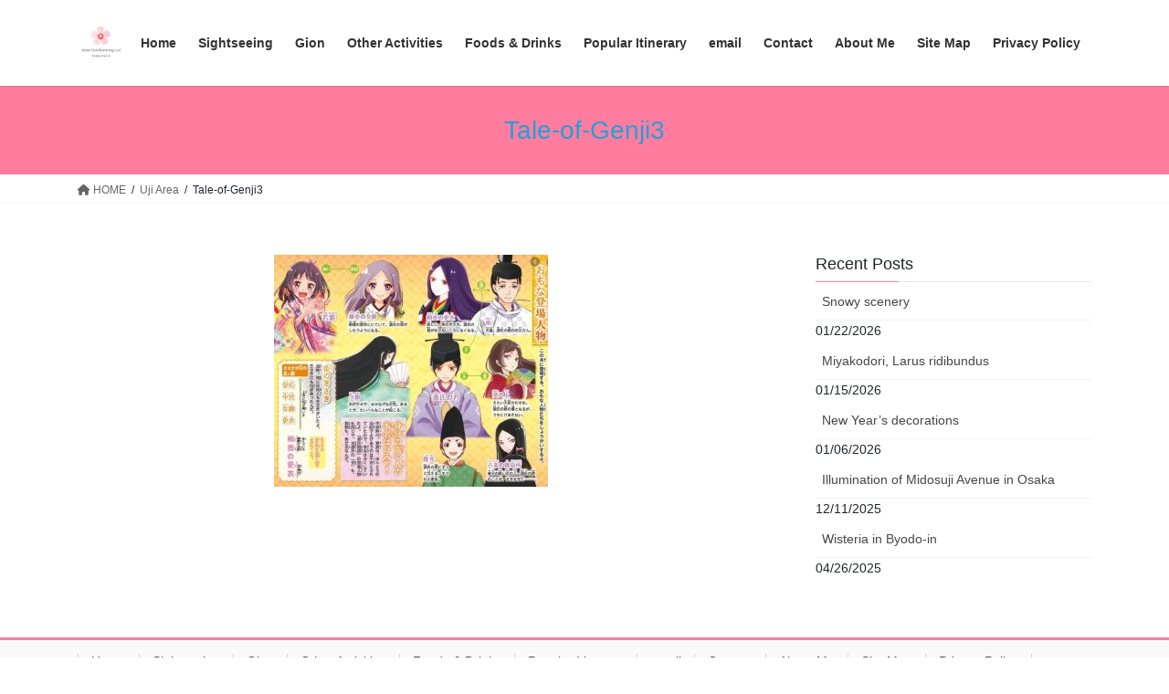

--- FILE ---
content_type: text/html; charset=UTF-8
request_url: https://kazzcon-kyoto.com/uji-district/tale-of-genji3/
body_size: 13914
content:
<!DOCTYPE html>
<html dir="ltr" lang="ja" prefix="og: https://ogp.me/ns#">
<head>
<meta charset="utf-8">
<meta http-equiv="X-UA-Compatible" content="IE=edge">
<meta name="viewport" content="width=device-width, initial-scale=1">

<!-- MapPress Easy Google Maps Version:2.95.9 (https://www.mappresspro.com) -->
<title>Tale-of-Genji3 | Enjoy Kyoto Night &amp; Day</title>
<script type="text/javascript">
/* <![CDATA[ */
window.JetpackScriptData = {"site":{"icon":"https://i0.wp.com/kazzcon-kyoto.com/wp-content/uploads/2020/06/cropped-logo.jpg?w=64\u0026ssl=1","title":"Enjoy Kyoto Night \u0026amp; Day","host":"unknown","is_wpcom_platform":false}};
/* ]]> */
</script>
	<style>img:is([sizes="auto" i], [sizes^="auto," i]) { contain-intrinsic-size: 3000px 1500px }</style>
	
		<!-- All in One SEO 4.9.3 - aioseo.com -->
	<meta name="robots" content="max-snippet:-1, max-image-preview:large, max-video-preview:-1" />
	<meta name="google-site-verification" content="google-site-verification: google51eeb1ebb733bcc5.html" />
	<link rel="canonical" href="https://kazzcon-kyoto.com/uji-district/tale-of-genji3/" />
	<meta name="generator" content="All in One SEO (AIOSEO) 4.9.3" />
		<meta property="og:locale" content="ja_JP" />
		<meta property="og:site_name" content="Enjoy Kyoto Night &amp; Day" />
		<meta property="og:type" content="article" />
		<meta property="og:title" content="Tale-of-Genji3 | Enjoy Kyoto Night &amp; Day" />
		<meta property="og:url" content="https://kazzcon-kyoto.com/uji-district/tale-of-genji3/" />
		<meta property="fb:admins" content="ryoichi.kazuma.10" />
		<meta property="og:image" content="https://kazzcon-kyoto.com/wp-content/uploads/2020/06/DSC02115.jpg" />
		<meta property="og:image:secure_url" content="https://kazzcon-kyoto.com/wp-content/uploads/2020/06/DSC02115.jpg" />
		<meta property="og:image:width" content="1616" />
		<meta property="og:image:height" content="1080" />
		<meta property="article:published_time" content="2020-07-29T07:04:54+00:00" />
		<meta property="article:modified_time" content="2020-07-29T07:04:54+00:00" />
		<meta name="twitter:card" content="summary_large_image" />
		<meta name="twitter:title" content="Tale-of-Genji3 | Enjoy Kyoto Night &amp; Day" />
		<meta name="twitter:image" content="https://kazzcon-kyoto.com/wp-content/uploads/2020/06/DSC02115.jpg" />
		<script type="application/ld+json" class="aioseo-schema">
			{"@context":"https:\/\/schema.org","@graph":[{"@type":"BreadcrumbList","@id":"https:\/\/kazzcon-kyoto.com\/uji-district\/tale-of-genji3\/#breadcrumblist","itemListElement":[{"@type":"ListItem","@id":"https:\/\/kazzcon-kyoto.com#listItem","position":1,"name":"\u30db\u30fc\u30e0","item":"https:\/\/kazzcon-kyoto.com","nextItem":{"@type":"ListItem","@id":"https:\/\/kazzcon-kyoto.com\/uji-district\/tale-of-genji3\/#listItem","name":"Tale-of-Genji3"}},{"@type":"ListItem","@id":"https:\/\/kazzcon-kyoto.com\/uji-district\/tale-of-genji3\/#listItem","position":2,"name":"Tale-of-Genji3","previousItem":{"@type":"ListItem","@id":"https:\/\/kazzcon-kyoto.com#listItem","name":"\u30db\u30fc\u30e0"}}]},{"@type":"ItemPage","@id":"https:\/\/kazzcon-kyoto.com\/uji-district\/tale-of-genji3\/#itempage","url":"https:\/\/kazzcon-kyoto.com\/uji-district\/tale-of-genji3\/","name":"Tale-of-Genji3 | Enjoy Kyoto Night & Day","inLanguage":"ja","isPartOf":{"@id":"https:\/\/kazzcon-kyoto.com\/#website"},"breadcrumb":{"@id":"https:\/\/kazzcon-kyoto.com\/uji-district\/tale-of-genji3\/#breadcrumblist"},"author":{"@id":"https:\/\/kazzcon-kyoto.com\/author\/kazz-con-planning\/#author"},"creator":{"@id":"https:\/\/kazzcon-kyoto.com\/author\/kazz-con-planning\/#author"},"datePublished":"2020-07-29T16:04:54+09:00","dateModified":"2020-07-29T16:04:54+09:00"},{"@type":"Organization","@id":"https:\/\/kazzcon-kyoto.com\/#organization","name":"Enjoy Kyoto Night & Day","description":"Let's see Kyoto from both outside and inside","url":"https:\/\/kazzcon-kyoto.com\/"},{"@type":"Person","@id":"https:\/\/kazzcon-kyoto.com\/author\/kazz-con-planning\/#author","url":"https:\/\/kazzcon-kyoto.com\/author\/kazz-con-planning\/","name":"kazz.con.planning","image":{"@type":"ImageObject","@id":"https:\/\/kazzcon-kyoto.com\/uji-district\/tale-of-genji3\/#authorImage","url":"https:\/\/secure.gravatar.com\/avatar\/edd261bbe7693a0d1d7bb55a7c77b9ea0946d4e0cf412e05b832ddfe12e0e070?s=96&d=mm&r=g","width":96,"height":96,"caption":"kazz.con.planning"}},{"@type":"WebSite","@id":"https:\/\/kazzcon-kyoto.com\/#website","url":"https:\/\/kazzcon-kyoto.com\/","name":"Enjoy Kyoto Night & Day","description":"Let's see Kyoto from both outside and inside","inLanguage":"ja","publisher":{"@id":"https:\/\/kazzcon-kyoto.com\/#organization"}}]}
		</script>
		<!-- All in One SEO -->

<link rel='dns-prefetch' href='//stats.wp.com' />
<link rel="alternate" type="application/rss+xml" title="Enjoy Kyoto Night &amp; Day &raquo; フィード" href="https://kazzcon-kyoto.com/feed/" />
<link rel="alternate" type="application/rss+xml" title="Enjoy Kyoto Night &amp; Day &raquo; コメントフィード" href="https://kazzcon-kyoto.com/comments/feed/" />
<script type="text/javascript">
/* <![CDATA[ */
window._wpemojiSettings = {"baseUrl":"https:\/\/s.w.org\/images\/core\/emoji\/16.0.1\/72x72\/","ext":".png","svgUrl":"https:\/\/s.w.org\/images\/core\/emoji\/16.0.1\/svg\/","svgExt":".svg","source":{"concatemoji":"https:\/\/kazzcon-kyoto.com\/wp-includes\/js\/wp-emoji-release.min.js?ver=6.8.3"}};
/*! This file is auto-generated */
!function(s,n){var o,i,e;function c(e){try{var t={supportTests:e,timestamp:(new Date).valueOf()};sessionStorage.setItem(o,JSON.stringify(t))}catch(e){}}function p(e,t,n){e.clearRect(0,0,e.canvas.width,e.canvas.height),e.fillText(t,0,0);var t=new Uint32Array(e.getImageData(0,0,e.canvas.width,e.canvas.height).data),a=(e.clearRect(0,0,e.canvas.width,e.canvas.height),e.fillText(n,0,0),new Uint32Array(e.getImageData(0,0,e.canvas.width,e.canvas.height).data));return t.every(function(e,t){return e===a[t]})}function u(e,t){e.clearRect(0,0,e.canvas.width,e.canvas.height),e.fillText(t,0,0);for(var n=e.getImageData(16,16,1,1),a=0;a<n.data.length;a++)if(0!==n.data[a])return!1;return!0}function f(e,t,n,a){switch(t){case"flag":return n(e,"\ud83c\udff3\ufe0f\u200d\u26a7\ufe0f","\ud83c\udff3\ufe0f\u200b\u26a7\ufe0f")?!1:!n(e,"\ud83c\udde8\ud83c\uddf6","\ud83c\udde8\u200b\ud83c\uddf6")&&!n(e,"\ud83c\udff4\udb40\udc67\udb40\udc62\udb40\udc65\udb40\udc6e\udb40\udc67\udb40\udc7f","\ud83c\udff4\u200b\udb40\udc67\u200b\udb40\udc62\u200b\udb40\udc65\u200b\udb40\udc6e\u200b\udb40\udc67\u200b\udb40\udc7f");case"emoji":return!a(e,"\ud83e\udedf")}return!1}function g(e,t,n,a){var r="undefined"!=typeof WorkerGlobalScope&&self instanceof WorkerGlobalScope?new OffscreenCanvas(300,150):s.createElement("canvas"),o=r.getContext("2d",{willReadFrequently:!0}),i=(o.textBaseline="top",o.font="600 32px Arial",{});return e.forEach(function(e){i[e]=t(o,e,n,a)}),i}function t(e){var t=s.createElement("script");t.src=e,t.defer=!0,s.head.appendChild(t)}"undefined"!=typeof Promise&&(o="wpEmojiSettingsSupports",i=["flag","emoji"],n.supports={everything:!0,everythingExceptFlag:!0},e=new Promise(function(e){s.addEventListener("DOMContentLoaded",e,{once:!0})}),new Promise(function(t){var n=function(){try{var e=JSON.parse(sessionStorage.getItem(o));if("object"==typeof e&&"number"==typeof e.timestamp&&(new Date).valueOf()<e.timestamp+604800&&"object"==typeof e.supportTests)return e.supportTests}catch(e){}return null}();if(!n){if("undefined"!=typeof Worker&&"undefined"!=typeof OffscreenCanvas&&"undefined"!=typeof URL&&URL.createObjectURL&&"undefined"!=typeof Blob)try{var e="postMessage("+g.toString()+"("+[JSON.stringify(i),f.toString(),p.toString(),u.toString()].join(",")+"));",a=new Blob([e],{type:"text/javascript"}),r=new Worker(URL.createObjectURL(a),{name:"wpTestEmojiSupports"});return void(r.onmessage=function(e){c(n=e.data),r.terminate(),t(n)})}catch(e){}c(n=g(i,f,p,u))}t(n)}).then(function(e){for(var t in e)n.supports[t]=e[t],n.supports.everything=n.supports.everything&&n.supports[t],"flag"!==t&&(n.supports.everythingExceptFlag=n.supports.everythingExceptFlag&&n.supports[t]);n.supports.everythingExceptFlag=n.supports.everythingExceptFlag&&!n.supports.flag,n.DOMReady=!1,n.readyCallback=function(){n.DOMReady=!0}}).then(function(){return e}).then(function(){var e;n.supports.everything||(n.readyCallback(),(e=n.source||{}).concatemoji?t(e.concatemoji):e.wpemoji&&e.twemoji&&(t(e.twemoji),t(e.wpemoji)))}))}((window,document),window._wpemojiSettings);
/* ]]> */
</script>
<link rel='stylesheet' id='vkExUnit_common_style-css' href='https://kazzcon-kyoto.com/wp-content/plugins/vk-all-in-one-expansion-unit/assets/css/vkExUnit_style.css?ver=9.113.0.1' type='text/css' media='all' />
<style id='vkExUnit_common_style-inline-css' type='text/css'>
:root {--ver_page_top_button_url:url(https://kazzcon-kyoto.com/wp-content/plugins/vk-all-in-one-expansion-unit/assets/images/to-top-btn-icon.svg);}@font-face {font-weight: normal;font-style: normal;font-family: "vk_sns";src: url("https://kazzcon-kyoto.com/wp-content/plugins/vk-all-in-one-expansion-unit/inc/sns/icons/fonts/vk_sns.eot?-bq20cj");src: url("https://kazzcon-kyoto.com/wp-content/plugins/vk-all-in-one-expansion-unit/inc/sns/icons/fonts/vk_sns.eot?#iefix-bq20cj") format("embedded-opentype"),url("https://kazzcon-kyoto.com/wp-content/plugins/vk-all-in-one-expansion-unit/inc/sns/icons/fonts/vk_sns.woff?-bq20cj") format("woff"),url("https://kazzcon-kyoto.com/wp-content/plugins/vk-all-in-one-expansion-unit/inc/sns/icons/fonts/vk_sns.ttf?-bq20cj") format("truetype"),url("https://kazzcon-kyoto.com/wp-content/plugins/vk-all-in-one-expansion-unit/inc/sns/icons/fonts/vk_sns.svg?-bq20cj#vk_sns") format("svg");}
.veu_promotion-alert__content--text {border: 1px solid rgba(0,0,0,0.125);padding: 0.5em 1em;border-radius: var(--vk-size-radius);margin-bottom: var(--vk-margin-block-bottom);font-size: 0.875rem;}/* Alert Content部分に段落タグを入れた場合に最後の段落の余白を0にする */.veu_promotion-alert__content--text p:last-of-type{margin-bottom:0;margin-top: 0;}
</style>
<style id='wp-emoji-styles-inline-css' type='text/css'>

	img.wp-smiley, img.emoji {
		display: inline !important;
		border: none !important;
		box-shadow: none !important;
		height: 1em !important;
		width: 1em !important;
		margin: 0 0.07em !important;
		vertical-align: -0.1em !important;
		background: none !important;
		padding: 0 !important;
	}
</style>
<link rel='stylesheet' id='wp-block-library-css' href='https://kazzcon-kyoto.com/wp-includes/css/dist/block-library/style.min.css?ver=6.8.3' type='text/css' media='all' />
<style id='classic-theme-styles-inline-css' type='text/css'>
/*! This file is auto-generated */
.wp-block-button__link{color:#fff;background-color:#32373c;border-radius:9999px;box-shadow:none;text-decoration:none;padding:calc(.667em + 2px) calc(1.333em + 2px);font-size:1.125em}.wp-block-file__button{background:#32373c;color:#fff;text-decoration:none}
</style>
<link rel='stylesheet' id='mappress-css' href='https://kazzcon-kyoto.com/wp-content/plugins/mappress-google-maps-for-wordpress/css/mappress.css?ver=2.95.9' type='text/css' media='all' />
<link rel='stylesheet' id='aioseo/css/src/vue/standalone/blocks/table-of-contents/global.scss-css' href='https://kazzcon-kyoto.com/wp-content/plugins/all-in-one-seo-pack/dist/Lite/assets/css/table-of-contents/global.e90f6d47.css?ver=4.9.3' type='text/css' media='all' />
<link rel='stylesheet' id='mediaelement-css' href='https://kazzcon-kyoto.com/wp-includes/js/mediaelement/mediaelementplayer-legacy.min.css?ver=4.2.17' type='text/css' media='all' />
<link rel='stylesheet' id='wp-mediaelement-css' href='https://kazzcon-kyoto.com/wp-includes/js/mediaelement/wp-mediaelement.min.css?ver=6.8.3' type='text/css' media='all' />
<style id='jetpack-sharing-buttons-style-inline-css' type='text/css'>
.jetpack-sharing-buttons__services-list{display:flex;flex-direction:row;flex-wrap:wrap;gap:0;list-style-type:none;margin:5px;padding:0}.jetpack-sharing-buttons__services-list.has-small-icon-size{font-size:12px}.jetpack-sharing-buttons__services-list.has-normal-icon-size{font-size:16px}.jetpack-sharing-buttons__services-list.has-large-icon-size{font-size:24px}.jetpack-sharing-buttons__services-list.has-huge-icon-size{font-size:36px}@media print{.jetpack-sharing-buttons__services-list{display:none!important}}.editor-styles-wrapper .wp-block-jetpack-sharing-buttons{gap:0;padding-inline-start:0}ul.jetpack-sharing-buttons__services-list.has-background{padding:1.25em 2.375em}
</style>
<style id='global-styles-inline-css' type='text/css'>
:root{--wp--preset--aspect-ratio--square: 1;--wp--preset--aspect-ratio--4-3: 4/3;--wp--preset--aspect-ratio--3-4: 3/4;--wp--preset--aspect-ratio--3-2: 3/2;--wp--preset--aspect-ratio--2-3: 2/3;--wp--preset--aspect-ratio--16-9: 16/9;--wp--preset--aspect-ratio--9-16: 9/16;--wp--preset--color--black: #000000;--wp--preset--color--cyan-bluish-gray: #abb8c3;--wp--preset--color--white: #ffffff;--wp--preset--color--pale-pink: #f78da7;--wp--preset--color--vivid-red: #cf2e2e;--wp--preset--color--luminous-vivid-orange: #ff6900;--wp--preset--color--luminous-vivid-amber: #fcb900;--wp--preset--color--light-green-cyan: #7bdcb5;--wp--preset--color--vivid-green-cyan: #00d084;--wp--preset--color--pale-cyan-blue: #8ed1fc;--wp--preset--color--vivid-cyan-blue: #0693e3;--wp--preset--color--vivid-purple: #9b51e0;--wp--preset--gradient--vivid-cyan-blue-to-vivid-purple: linear-gradient(135deg,rgba(6,147,227,1) 0%,rgb(155,81,224) 100%);--wp--preset--gradient--light-green-cyan-to-vivid-green-cyan: linear-gradient(135deg,rgb(122,220,180) 0%,rgb(0,208,130) 100%);--wp--preset--gradient--luminous-vivid-amber-to-luminous-vivid-orange: linear-gradient(135deg,rgba(252,185,0,1) 0%,rgba(255,105,0,1) 100%);--wp--preset--gradient--luminous-vivid-orange-to-vivid-red: linear-gradient(135deg,rgba(255,105,0,1) 0%,rgb(207,46,46) 100%);--wp--preset--gradient--very-light-gray-to-cyan-bluish-gray: linear-gradient(135deg,rgb(238,238,238) 0%,rgb(169,184,195) 100%);--wp--preset--gradient--cool-to-warm-spectrum: linear-gradient(135deg,rgb(74,234,220) 0%,rgb(151,120,209) 20%,rgb(207,42,186) 40%,rgb(238,44,130) 60%,rgb(251,105,98) 80%,rgb(254,248,76) 100%);--wp--preset--gradient--blush-light-purple: linear-gradient(135deg,rgb(255,206,236) 0%,rgb(152,150,240) 100%);--wp--preset--gradient--blush-bordeaux: linear-gradient(135deg,rgb(254,205,165) 0%,rgb(254,45,45) 50%,rgb(107,0,62) 100%);--wp--preset--gradient--luminous-dusk: linear-gradient(135deg,rgb(255,203,112) 0%,rgb(199,81,192) 50%,rgb(65,88,208) 100%);--wp--preset--gradient--pale-ocean: linear-gradient(135deg,rgb(255,245,203) 0%,rgb(182,227,212) 50%,rgb(51,167,181) 100%);--wp--preset--gradient--electric-grass: linear-gradient(135deg,rgb(202,248,128) 0%,rgb(113,206,126) 100%);--wp--preset--gradient--midnight: linear-gradient(135deg,rgb(2,3,129) 0%,rgb(40,116,252) 100%);--wp--preset--font-size--small: 13px;--wp--preset--font-size--medium: 20px;--wp--preset--font-size--large: 36px;--wp--preset--font-size--x-large: 42px;--wp--preset--spacing--20: 0.44rem;--wp--preset--spacing--30: 0.67rem;--wp--preset--spacing--40: 1rem;--wp--preset--spacing--50: 1.5rem;--wp--preset--spacing--60: 2.25rem;--wp--preset--spacing--70: 3.38rem;--wp--preset--spacing--80: 5.06rem;--wp--preset--shadow--natural: 6px 6px 9px rgba(0, 0, 0, 0.2);--wp--preset--shadow--deep: 12px 12px 50px rgba(0, 0, 0, 0.4);--wp--preset--shadow--sharp: 6px 6px 0px rgba(0, 0, 0, 0.2);--wp--preset--shadow--outlined: 6px 6px 0px -3px rgba(255, 255, 255, 1), 6px 6px rgba(0, 0, 0, 1);--wp--preset--shadow--crisp: 6px 6px 0px rgba(0, 0, 0, 1);}:where(.is-layout-flex){gap: 0.5em;}:where(.is-layout-grid){gap: 0.5em;}body .is-layout-flex{display: flex;}.is-layout-flex{flex-wrap: wrap;align-items: center;}.is-layout-flex > :is(*, div){margin: 0;}body .is-layout-grid{display: grid;}.is-layout-grid > :is(*, div){margin: 0;}:where(.wp-block-columns.is-layout-flex){gap: 2em;}:where(.wp-block-columns.is-layout-grid){gap: 2em;}:where(.wp-block-post-template.is-layout-flex){gap: 1.25em;}:where(.wp-block-post-template.is-layout-grid){gap: 1.25em;}.has-black-color{color: var(--wp--preset--color--black) !important;}.has-cyan-bluish-gray-color{color: var(--wp--preset--color--cyan-bluish-gray) !important;}.has-white-color{color: var(--wp--preset--color--white) !important;}.has-pale-pink-color{color: var(--wp--preset--color--pale-pink) !important;}.has-vivid-red-color{color: var(--wp--preset--color--vivid-red) !important;}.has-luminous-vivid-orange-color{color: var(--wp--preset--color--luminous-vivid-orange) !important;}.has-luminous-vivid-amber-color{color: var(--wp--preset--color--luminous-vivid-amber) !important;}.has-light-green-cyan-color{color: var(--wp--preset--color--light-green-cyan) !important;}.has-vivid-green-cyan-color{color: var(--wp--preset--color--vivid-green-cyan) !important;}.has-pale-cyan-blue-color{color: var(--wp--preset--color--pale-cyan-blue) !important;}.has-vivid-cyan-blue-color{color: var(--wp--preset--color--vivid-cyan-blue) !important;}.has-vivid-purple-color{color: var(--wp--preset--color--vivid-purple) !important;}.has-black-background-color{background-color: var(--wp--preset--color--black) !important;}.has-cyan-bluish-gray-background-color{background-color: var(--wp--preset--color--cyan-bluish-gray) !important;}.has-white-background-color{background-color: var(--wp--preset--color--white) !important;}.has-pale-pink-background-color{background-color: var(--wp--preset--color--pale-pink) !important;}.has-vivid-red-background-color{background-color: var(--wp--preset--color--vivid-red) !important;}.has-luminous-vivid-orange-background-color{background-color: var(--wp--preset--color--luminous-vivid-orange) !important;}.has-luminous-vivid-amber-background-color{background-color: var(--wp--preset--color--luminous-vivid-amber) !important;}.has-light-green-cyan-background-color{background-color: var(--wp--preset--color--light-green-cyan) !important;}.has-vivid-green-cyan-background-color{background-color: var(--wp--preset--color--vivid-green-cyan) !important;}.has-pale-cyan-blue-background-color{background-color: var(--wp--preset--color--pale-cyan-blue) !important;}.has-vivid-cyan-blue-background-color{background-color: var(--wp--preset--color--vivid-cyan-blue) !important;}.has-vivid-purple-background-color{background-color: var(--wp--preset--color--vivid-purple) !important;}.has-black-border-color{border-color: var(--wp--preset--color--black) !important;}.has-cyan-bluish-gray-border-color{border-color: var(--wp--preset--color--cyan-bluish-gray) !important;}.has-white-border-color{border-color: var(--wp--preset--color--white) !important;}.has-pale-pink-border-color{border-color: var(--wp--preset--color--pale-pink) !important;}.has-vivid-red-border-color{border-color: var(--wp--preset--color--vivid-red) !important;}.has-luminous-vivid-orange-border-color{border-color: var(--wp--preset--color--luminous-vivid-orange) !important;}.has-luminous-vivid-amber-border-color{border-color: var(--wp--preset--color--luminous-vivid-amber) !important;}.has-light-green-cyan-border-color{border-color: var(--wp--preset--color--light-green-cyan) !important;}.has-vivid-green-cyan-border-color{border-color: var(--wp--preset--color--vivid-green-cyan) !important;}.has-pale-cyan-blue-border-color{border-color: var(--wp--preset--color--pale-cyan-blue) !important;}.has-vivid-cyan-blue-border-color{border-color: var(--wp--preset--color--vivid-cyan-blue) !important;}.has-vivid-purple-border-color{border-color: var(--wp--preset--color--vivid-purple) !important;}.has-vivid-cyan-blue-to-vivid-purple-gradient-background{background: var(--wp--preset--gradient--vivid-cyan-blue-to-vivid-purple) !important;}.has-light-green-cyan-to-vivid-green-cyan-gradient-background{background: var(--wp--preset--gradient--light-green-cyan-to-vivid-green-cyan) !important;}.has-luminous-vivid-amber-to-luminous-vivid-orange-gradient-background{background: var(--wp--preset--gradient--luminous-vivid-amber-to-luminous-vivid-orange) !important;}.has-luminous-vivid-orange-to-vivid-red-gradient-background{background: var(--wp--preset--gradient--luminous-vivid-orange-to-vivid-red) !important;}.has-very-light-gray-to-cyan-bluish-gray-gradient-background{background: var(--wp--preset--gradient--very-light-gray-to-cyan-bluish-gray) !important;}.has-cool-to-warm-spectrum-gradient-background{background: var(--wp--preset--gradient--cool-to-warm-spectrum) !important;}.has-blush-light-purple-gradient-background{background: var(--wp--preset--gradient--blush-light-purple) !important;}.has-blush-bordeaux-gradient-background{background: var(--wp--preset--gradient--blush-bordeaux) !important;}.has-luminous-dusk-gradient-background{background: var(--wp--preset--gradient--luminous-dusk) !important;}.has-pale-ocean-gradient-background{background: var(--wp--preset--gradient--pale-ocean) !important;}.has-electric-grass-gradient-background{background: var(--wp--preset--gradient--electric-grass) !important;}.has-midnight-gradient-background{background: var(--wp--preset--gradient--midnight) !important;}.has-small-font-size{font-size: var(--wp--preset--font-size--small) !important;}.has-medium-font-size{font-size: var(--wp--preset--font-size--medium) !important;}.has-large-font-size{font-size: var(--wp--preset--font-size--large) !important;}.has-x-large-font-size{font-size: var(--wp--preset--font-size--x-large) !important;}
:where(.wp-block-post-template.is-layout-flex){gap: 1.25em;}:where(.wp-block-post-template.is-layout-grid){gap: 1.25em;}
:where(.wp-block-columns.is-layout-flex){gap: 2em;}:where(.wp-block-columns.is-layout-grid){gap: 2em;}
:root :where(.wp-block-pullquote){font-size: 1.5em;line-height: 1.6;}
</style>
<link rel='stylesheet' id='contact-form-7-css' href='https://kazzcon-kyoto.com/wp-content/plugins/contact-form-7/includes/css/styles.css?ver=6.1.4' type='text/css' media='all' />
<link rel='stylesheet' id='bootstrap-4-style-css' href='https://kazzcon-kyoto.com/wp-content/themes/lightning/_g2/library/bootstrap-4/css/bootstrap.min.css?ver=4.5.0' type='text/css' media='all' />
<link rel='stylesheet' id='lightning-common-style-css' href='https://kazzcon-kyoto.com/wp-content/themes/lightning/_g2/assets/css/common.css?ver=15.14.0' type='text/css' media='all' />
<style id='lightning-common-style-inline-css' type='text/css'>
/* vk-mobile-nav */:root {--vk-mobile-nav-menu-btn-bg-src: url("https://kazzcon-kyoto.com/wp-content/themes/lightning/_g2/inc/vk-mobile-nav/package//images/vk-menu-btn-black.svg");--vk-mobile-nav-menu-btn-close-bg-src: url("https://kazzcon-kyoto.com/wp-content/themes/lightning/_g2/inc/vk-mobile-nav/package//images/vk-menu-close-black.svg");--vk-menu-acc-icon-open-black-bg-src: url("https://kazzcon-kyoto.com/wp-content/themes/lightning/_g2/inc/vk-mobile-nav/package//images/vk-menu-acc-icon-open-black.svg");--vk-menu-acc-icon-open-white-bg-src: url("https://kazzcon-kyoto.com/wp-content/themes/lightning/_g2/inc/vk-mobile-nav/package//images/vk-menu-acc-icon-open-white.svg");--vk-menu-acc-icon-close-black-bg-src: url("https://kazzcon-kyoto.com/wp-content/themes/lightning/_g2/inc/vk-mobile-nav/package//images/vk-menu-close-black.svg");--vk-menu-acc-icon-close-white-bg-src: url("https://kazzcon-kyoto.com/wp-content/themes/lightning/_g2/inc/vk-mobile-nav/package//images/vk-menu-close-white.svg");}
</style>
<link rel='stylesheet' id='lightning-design-style-css' href='https://kazzcon-kyoto.com/wp-content/themes/lightning/_g2/design-skin/origin2/css/style.css?ver=15.14.0' type='text/css' media='all' />
<style id='lightning-design-style-inline-css' type='text/css'>
:root {--color-key:#ff7c9f;--wp--preset--color--vk-color-primary:#ff7c9f;--color-key-dark:#6bd69b;}
/* ltg common custom */:root {--vk-menu-acc-btn-border-color:#333;--vk-color-primary:#ff7c9f;--vk-color-primary-dark:#6bd69b;--vk-color-primary-vivid:#ff88af;--color-key:#ff7c9f;--wp--preset--color--vk-color-primary:#ff7c9f;--color-key-dark:#6bd69b;}.veu_color_txt_key { color:#6bd69b ; }.veu_color_bg_key { background-color:#6bd69b ; }.veu_color_border_key { border-color:#6bd69b ; }.btn-default { border-color:#ff7c9f;color:#ff7c9f;}.btn-default:focus,.btn-default:hover { border-color:#ff7c9f;background-color: #ff7c9f; }.wp-block-search__button,.btn-primary { background-color:#ff7c9f;border-color:#6bd69b; }.wp-block-search__button:focus,.wp-block-search__button:hover,.btn-primary:not(:disabled):not(.disabled):active,.btn-primary:focus,.btn-primary:hover { background-color:#6bd69b;border-color:#ff7c9f; }.btn-outline-primary { color : #ff7c9f ; border-color:#ff7c9f; }.btn-outline-primary:not(:disabled):not(.disabled):active,.btn-outline-primary:focus,.btn-outline-primary:hover { color : #fff; background-color:#ff7c9f;border-color:#6bd69b; }a { color:#337ab7; }
.tagcloud a:before { font-family: "Font Awesome 5 Free";content: "\f02b";font-weight: bold; }
.media .media-body .media-heading a:hover { color:#ff7c9f; }@media (min-width: 768px){.gMenu > li:before,.gMenu > li.menu-item-has-children::after { border-bottom-color:#6bd69b }.gMenu li li { background-color:#6bd69b }.gMenu li li a:hover { background-color:#ff7c9f; }} /* @media (min-width: 768px) */.page-header { background-color:#ff7c9f; }h2,.mainSection-title { border-top-color:#ff7c9f; }h3:after,.subSection-title:after { border-bottom-color:#ff7c9f; }ul.page-numbers li span.page-numbers.current,.page-link dl .post-page-numbers.current { background-color:#ff7c9f; }.pager li > a { border-color:#ff7c9f;color:#ff7c9f;}.pager li > a:hover { background-color:#ff7c9f;color:#fff;}.siteFooter { border-top-color:#ff7c9f; }dt { border-left-color:#ff7c9f; }:root {--g_nav_main_acc_icon_open_url:url(https://kazzcon-kyoto.com/wp-content/themes/lightning/_g2/inc/vk-mobile-nav/package/images/vk-menu-acc-icon-open-black.svg);--g_nav_main_acc_icon_close_url: url(https://kazzcon-kyoto.com/wp-content/themes/lightning/_g2/inc/vk-mobile-nav/package/images/vk-menu-close-black.svg);--g_nav_sub_acc_icon_open_url: url(https://kazzcon-kyoto.com/wp-content/themes/lightning/_g2/inc/vk-mobile-nav/package/images/vk-menu-acc-icon-open-white.svg);--g_nav_sub_acc_icon_close_url: url(https://kazzcon-kyoto.com/wp-content/themes/lightning/_g2/inc/vk-mobile-nav/package/images/vk-menu-close-white.svg);}
</style>
<link rel='stylesheet' id='veu-cta-css' href='https://kazzcon-kyoto.com/wp-content/plugins/vk-all-in-one-expansion-unit/inc/call-to-action/package/assets/css/style.css?ver=9.113.0.1' type='text/css' media='all' />
<link rel='stylesheet' id='lightning-theme-style-css' href='https://kazzcon-kyoto.com/wp-content/themes/lightning/style.css?ver=15.14.0' type='text/css' media='all' />
<link rel='stylesheet' id='vk-font-awesome-css' href='https://kazzcon-kyoto.com/wp-content/themes/lightning/vendor/vektor-inc/font-awesome-versions/src/versions/6/css/all.min.css?ver=6.4.2' type='text/css' media='all' />
<link rel='stylesheet' id='fancybox-css' href='https://kazzcon-kyoto.com/wp-content/plugins/easy-fancybox/fancybox/1.5.4/jquery.fancybox.min.css?ver=6.8.3' type='text/css' media='screen' />
<style id='fancybox-inline-css' type='text/css'>
#fancybox-outer{background:#ffffff}#fancybox-content{background:#ffffff;border-color:#ffffff;color:#000000;}#fancybox-title,#fancybox-title-float-main{color:#fff}
</style>
<link rel='stylesheet' id='wpdevelop-bts-css' href='https://kazzcon-kyoto.com/wp-content/plugins/booking/vendors/_custom/bootstrap-css/css/bootstrap.css?ver=10.14.1' type='text/css' media='all' />
<link rel='stylesheet' id='wpdevelop-bts-theme-css' href='https://kazzcon-kyoto.com/wp-content/plugins/booking/vendors/_custom/bootstrap-css/css/bootstrap-theme.css?ver=10.14.1' type='text/css' media='all' />
<link rel='stylesheet' id='wpbc-tippy-popover-css' href='https://kazzcon-kyoto.com/wp-content/plugins/booking/vendors/_custom/tippy.js/themes/wpbc-tippy-popover.css?ver=10.14.1' type='text/css' media='all' />
<link rel='stylesheet' id='wpbc-tippy-times-css' href='https://kazzcon-kyoto.com/wp-content/plugins/booking/vendors/_custom/tippy.js/themes/wpbc-tippy-times.css?ver=10.14.1' type='text/css' media='all' />
<link rel='stylesheet' id='wpbc-material-design-icons-css' href='https://kazzcon-kyoto.com/wp-content/plugins/booking/vendors/_custom/material-design-icons/material-design-icons.css?ver=10.14.1' type='text/css' media='all' />
<link rel='stylesheet' id='wpbc-ui-both-css' href='https://kazzcon-kyoto.com/wp-content/plugins/booking/css/wpbc_ui_both.css?ver=10.14.1' type='text/css' media='all' />
<link rel='stylesheet' id='wpbc-time_picker-css' href='https://kazzcon-kyoto.com/wp-content/plugins/booking/css/wpbc_time-selector.css?ver=10.14.1' type='text/css' media='all' />
<link rel='stylesheet' id='wpbc-time_picker-skin-css' href='https://kazzcon-kyoto.com/wp-content/plugins/booking/css/time_picker_skins/grey.css?ver=10.14.1' type='text/css' media='all' />
<link rel='stylesheet' id='wpbc-client-pages-css' href='https://kazzcon-kyoto.com/wp-content/plugins/booking/css/client.css?ver=10.14.1' type='text/css' media='all' />
<link rel='stylesheet' id='wpbc-all-client-css' href='https://kazzcon-kyoto.com/wp-content/plugins/booking/_dist/all/_out/wpbc_all_client.css?ver=10.14.1' type='text/css' media='all' />
<link rel='stylesheet' id='wpbc-calendar-css' href='https://kazzcon-kyoto.com/wp-content/plugins/booking/css/calendar.css?ver=10.14.1' type='text/css' media='all' />
<link rel='stylesheet' id='wpbc-calendar-skin-css' href='https://kazzcon-kyoto.com/wp-content/plugins/booking/css/skins/green-01.css?ver=10.14.1' type='text/css' media='all' />
<link rel='stylesheet' id='wpbc-flex-timeline-css' href='https://kazzcon-kyoto.com/wp-content/plugins/booking/core/timeline/v2/_out/timeline_v2.1.css?ver=10.14.1' type='text/css' media='all' />
<!--n2css--><!--n2js--><script type="text/javascript" src="https://kazzcon-kyoto.com/wp-includes/js/jquery/jquery.min.js?ver=3.7.1" id="jquery-core-js"></script>
<script type="text/javascript" src="https://kazzcon-kyoto.com/wp-includes/js/jquery/jquery-migrate.min.js?ver=3.4.1" id="jquery-migrate-js"></script>
<link rel="https://api.w.org/" href="https://kazzcon-kyoto.com/wp-json/" /><link rel="alternate" title="JSON" type="application/json" href="https://kazzcon-kyoto.com/wp-json/wp/v2/media/1323" /><link rel="EditURI" type="application/rsd+xml" title="RSD" href="https://kazzcon-kyoto.com/xmlrpc.php?rsd" />
<meta name="generator" content="WordPress 6.8.3" />
<link rel='shortlink' href='https://kazzcon-kyoto.com/?p=1323' />
<link rel="alternate" title="oEmbed (JSON)" type="application/json+oembed" href="https://kazzcon-kyoto.com/wp-json/oembed/1.0/embed?url=https%3A%2F%2Fkazzcon-kyoto.com%2Fuji-district%2Ftale-of-genji3%2F" />
<link rel="alternate" title="oEmbed (XML)" type="text/xml+oembed" href="https://kazzcon-kyoto.com/wp-json/oembed/1.0/embed?url=https%3A%2F%2Fkazzcon-kyoto.com%2Fuji-district%2Ftale-of-genji3%2F&#038;format=xml" />
	<style>img#wpstats{display:none}</style>
		<style id="lightning-color-custom-for-plugins" type="text/css">/* ltg theme common */.color_key_bg,.color_key_bg_hover:hover{background-color: #ff7c9f;}.color_key_txt,.color_key_txt_hover:hover{color: #ff7c9f;}.color_key_border,.color_key_border_hover:hover{border-color: #ff7c9f;}.color_key_dark_bg,.color_key_dark_bg_hover:hover{background-color: #6bd69b;}.color_key_dark_txt,.color_key_dark_txt_hover:hover{color: #6bd69b;}.color_key_dark_border,.color_key_dark_border_hover:hover{border-color: #6bd69b;}</style><link rel="icon" href="https://kazzcon-kyoto.com/wp-content/uploads/2020/06/cropped-logo-32x32.jpg" sizes="32x32" />
<link rel="icon" href="https://kazzcon-kyoto.com/wp-content/uploads/2020/06/cropped-logo-192x192.jpg" sizes="192x192" />
<link rel="apple-touch-icon" href="https://kazzcon-kyoto.com/wp-content/uploads/2020/06/cropped-logo-180x180.jpg" />
<meta name="msapplication-TileImage" content="https://kazzcon-kyoto.com/wp-content/uploads/2020/06/cropped-logo-270x270.jpg" />
		<style type="text/css" id="wp-custom-css">
			/* タイトル文字色変更 */
h1.page-header_pageTitle{
	color:#21a0db;
}


.carousel-inner {
    max-width:1200px;
    margin: 0 auto;}
.carousel {
background-color: #000000;
}
 

		</style>
		
</head>
<body class="attachment wp-singular attachment-template-default attachmentid-1323 attachment-jpeg wp-theme-lightning sidebar-fix sidebar-fix-priority-top bootstrap4 device-pc fa_v6_css post-name-tale-of-genji3 post-type-attachment">
<a class="skip-link screen-reader-text" href="#main">コンテンツへスキップ</a>
<a class="skip-link screen-reader-text" href="#vk-mobile-nav">ナビゲーションに移動</a>
<header class="siteHeader">
		<div class="container siteHeadContainer">
		<div class="navbar-header">
						<p class="navbar-brand siteHeader_logo">
			<a href="https://kazzcon-kyoto.com/">
				<span><img src="https://kazzcon-kyoto.com/wp-content/uploads/2020/06/logo.jpg" alt="Enjoy Kyoto Night &amp; Day" /></span>
			</a>
			</p>
					</div>

					<div id="gMenu_outer" class="gMenu_outer">
				<nav class="menu-globalmenu-container"><ul id="menu-globalmenu" class="menu gMenu vk-menu-acc"><li id="menu-item-188" class="menu-item menu-item-type-custom menu-item-object-custom menu-item-home"><a href="https://kazzcon-kyoto.com/"><strong class="gMenu_name">Home</strong></a></li>
<li id="menu-item-473" class="menu-item menu-item-type-post_type menu-item-object-page menu-item-has-children"><a href="https://kazzcon-kyoto.com/sightseeing/"><strong class="gMenu_name">Sightseeing</strong></a>
<ul class="sub-menu">
	<li id="menu-item-2423" class="menu-item menu-item-type-post_type menu-item-object-page"><a href="https://kazzcon-kyoto.com/eastern-area/">Eastern Area</a></li>
	<li id="menu-item-2422" class="menu-item menu-item-type-post_type menu-item-object-page"><a href="https://kazzcon-kyoto.com/northern-area/">Northern Area</a></li>
	<li id="menu-item-2424" class="menu-item menu-item-type-post_type menu-item-object-page"><a href="https://kazzcon-kyoto.com/western-area/">Western Area</a></li>
	<li id="menu-item-2426" class="menu-item menu-item-type-post_type menu-item-object-page"><a href="https://kazzcon-kyoto.com/uji-district/">Uji Area</a></li>
	<li id="menu-item-2566" class="menu-item menu-item-type-post_type menu-item-object-page"><a href="https://kazzcon-kyoto.com/other%e3%80%80areas/">Other Areas</a></li>
</ul>
</li>
<li id="menu-item-476" class="menu-item menu-item-type-post_type menu-item-object-page menu-item-has-children"><a href="https://kazzcon-kyoto.com/gion/"><strong class="gMenu_name">Gion</strong></a>
<ul class="sub-menu">
	<li id="menu-item-2710" class="menu-item menu-item-type-post_type menu-item-object-page"><a href="https://kazzcon-kyoto.com/about-gion-district/">About Gion District</a></li>
	<li id="menu-item-2715" class="menu-item menu-item-type-post_type menu-item-object-page"><a href="https://kazzcon-kyoto.com/hanging-around-gion-area/">Hanging Around Gion Area</a></li>
	<li id="menu-item-2721" class="menu-item menu-item-type-post_type menu-item-object-page"><a href="https://kazzcon-kyoto.com/dinning-at-gion-area/">Dinning at Gion Area</a></li>
	<li id="menu-item-2730" class="menu-item menu-item-type-post_type menu-item-object-page"><a href="https://kazzcon-kyoto.com/with-maiko-and-geiko/">With Maiko and Geiko</a></li>
	<li id="menu-item-2729" class="menu-item menu-item-type-post_type menu-item-object-page"><a href="https://kazzcon-kyoto.com/what-is-maiko/">What is Maiko?</a></li>
</ul>
</li>
<li id="menu-item-474" class="menu-item menu-item-type-post_type menu-item-object-page menu-item-has-children"><a href="https://kazzcon-kyoto.com/other-activities-2/"><strong class="gMenu_name">Other Activities</strong></a>
<ul class="sub-menu">
	<li id="menu-item-1137" class="menu-item menu-item-type-post_type menu-item-object-page"><a href="https://kazzcon-kyoto.com/souvenir-exploring/">Souvenir Exploring</a></li>
	<li id="menu-item-2737" class="menu-item menu-item-type-post_type menu-item-object-page"><a href="https://kazzcon-kyoto.com/walking-around-popular-areas/">Walking around Popular Areas</a></li>
	<li id="menu-item-2745" class="menu-item menu-item-type-post_type menu-item-object-page"><a href="https://kazzcon-kyoto.com/sake-brewer-tour/">Sake Brewer Tour in Fushimi Area</a></li>
</ul>
</li>
<li id="menu-item-475" class="menu-item menu-item-type-post_type menu-item-object-page menu-item-has-children"><a href="https://kazzcon-kyoto.com/foods-drinks/"><strong class="gMenu_name">Foods &#038; Drinks</strong></a>
<ul class="sub-menu">
	<li id="menu-item-2749" class="menu-item menu-item-type-post_type menu-item-object-page"><a href="https://kazzcon-kyoto.com/japanese-sake-of-various-temperatures/">Sake at Various Temperatures</a></li>
</ul>
</li>
<li id="menu-item-3379" class="menu-item menu-item-type-post_type menu-item-object-page"><a href="https://kazzcon-kyoto.com/popular-itinerary/"><strong class="gMenu_name">Popular Itinerary</strong></a></li>
<li id="menu-item-81" class="menu-item menu-item-type-custom menu-item-object-custom"><a href="mailto:kazz.con.planning@gmail.com"><strong class="gMenu_name">email</strong></a></li>
<li id="menu-item-190" class="menu-item menu-item-type-post_type menu-item-object-page"><a href="https://kazzcon-kyoto.com/contact/"><strong class="gMenu_name">Contact</strong></a></li>
<li id="menu-item-236" class="menu-item menu-item-type-post_type menu-item-object-page"><a href="https://kazzcon-kyoto.com/about-me/"><strong class="gMenu_name">About Me</strong></a></li>
<li id="menu-item-327" class="menu-item menu-item-type-post_type menu-item-object-page"><a href="https://kazzcon-kyoto.com/site-map-3/"><strong class="gMenu_name">Site Map</strong></a></li>
<li id="menu-item-890" class="menu-item menu-item-type-post_type menu-item-object-page"><a href="https://kazzcon-kyoto.com/privacy-policy-2/"><strong class="gMenu_name">Privacy Policy</strong></a></li>
</ul></nav>			</div>
			</div>
	</header>

<div class="section page-header"><div class="container"><div class="row"><div class="col-md-12">
<h1 class="page-header_pageTitle">
Tale-of-Genji3</h1>
</div></div></div></div><!-- [ /.page-header ] -->


<!-- [ .breadSection ] --><div class="section breadSection"><div class="container"><div class="row"><ol class="breadcrumb" itemscope itemtype="https://schema.org/BreadcrumbList"><li id="panHome" itemprop="itemListElement" itemscope itemtype="http://schema.org/ListItem"><a itemprop="item" href="https://kazzcon-kyoto.com/"><span itemprop="name"><i class="fa fa-home"></i> HOME</span></a><meta itemprop="position" content="1" /></li><li itemprop="itemListElement" itemscope itemtype="http://schema.org/ListItem"><a itemprop="item" href="https://kazzcon-kyoto.com/uji-district/"><span itemprop="name">Uji Area</span></a><meta itemprop="position" content="2" /></li><li><span>Tale-of-Genji3</span><meta itemprop="position" content="3" /></li></ol></div></div></div><!-- [ /.breadSection ] -->

<div class="section siteContent">
<div class="container">
<div class="row">

	<div class="col mainSection mainSection-col-two baseSection vk_posts-mainSection" id="main" role="main">
				<article id="post-1323" class="entry entry-full post-1323 attachment type-attachment status-inherit hentry">

	
	
	
	<div class="entry-body">
				<p class="attachment"><a href='https://kazzcon-kyoto.com/wp-content/uploads/2020/07/Tale-of-Genji3.jpg'><img fetchpriority="high" decoding="async" width="300" height="254" src="https://kazzcon-kyoto.com/wp-content/uploads/2020/07/Tale-of-Genji3-300x254.jpg" class="attachment-medium size-medium" alt="" srcset="https://kazzcon-kyoto.com/wp-content/uploads/2020/07/Tale-of-Genji3-300x254.jpg 300w, https://kazzcon-kyoto.com/wp-content/uploads/2020/07/Tale-of-Genji3.jpg 675w" sizes="(max-width: 300px) 100vw, 300px" /></a></p>
			</div>

	
	
	
	
			
	
		
		
		
		
	
	
</article><!-- [ /#post-1323 ] -->
			</div><!-- [ /.mainSection ] -->

			<div class="col subSection sideSection sideSection-col-two baseSection">
						
		<aside class="widget widget_recent_entries" id="recent-posts-3">
		<h1 class="widget-title subSection-title">Recent Posts</h1>
		<ul>
											<li>
					<a href="https://kazzcon-kyoto.com/2026/01/22/snowy-scenery/">Snowy scenery</a>
											<span class="post-date">01/22/2026</span>
									</li>
											<li>
					<a href="https://kazzcon-kyoto.com/2026/01/15/miyakodori-larus-ridibundus/">Miyakodori, Larus ridibundus</a>
											<span class="post-date">01/15/2026</span>
									</li>
											<li>
					<a href="https://kazzcon-kyoto.com/2026/01/06/new-years-decorations/">New Year&#8217;s decorations</a>
											<span class="post-date">01/06/2026</span>
									</li>
											<li>
					<a href="https://kazzcon-kyoto.com/2025/12/11/illumination-of-midosuji-avenue-in-osaka/">Illumination of Midosuji Avenue in Osaka</a>
											<span class="post-date">12/11/2025</span>
									</li>
											<li>
					<a href="https://kazzcon-kyoto.com/2025/04/26/wisteria-in-byodo-in/">Wisteria in Byodo-in</a>
											<span class="post-date">04/26/2025</span>
									</li>
					</ul>

		</aside>					</div><!-- [ /.subSection ] -->
	

</div><!-- [ /.row ] -->
</div><!-- [ /.container ] -->
</div><!-- [ /.siteContent ] -->



<footer class="section siteFooter">
			<div class="footerMenu">
			<div class="container">
				<nav class="menu-globalmenu-container"><ul id="menu-globalmenu-1" class="menu nav"><li id="menu-item-188" class="menu-item menu-item-type-custom menu-item-object-custom menu-item-home menu-item-188"><a href="https://kazzcon-kyoto.com/">Home</a></li>
<li id="menu-item-473" class="menu-item menu-item-type-post_type menu-item-object-page menu-item-473"><a href="https://kazzcon-kyoto.com/sightseeing/">Sightseeing</a></li>
<li id="menu-item-476" class="menu-item menu-item-type-post_type menu-item-object-page menu-item-476"><a href="https://kazzcon-kyoto.com/gion/">Gion</a></li>
<li id="menu-item-474" class="menu-item menu-item-type-post_type menu-item-object-page menu-item-474"><a href="https://kazzcon-kyoto.com/other-activities-2/">Other Activities</a></li>
<li id="menu-item-475" class="menu-item menu-item-type-post_type menu-item-object-page menu-item-475"><a href="https://kazzcon-kyoto.com/foods-drinks/">Foods &#038; Drinks</a></li>
<li id="menu-item-3379" class="menu-item menu-item-type-post_type menu-item-object-page menu-item-3379"><a href="https://kazzcon-kyoto.com/popular-itinerary/">Popular Itinerary</a></li>
<li id="menu-item-81" class="menu-item menu-item-type-custom menu-item-object-custom menu-item-81"><a href="mailto:kazz.con.planning@gmail.com">email</a></li>
<li id="menu-item-190" class="menu-item menu-item-type-post_type menu-item-object-page menu-item-190"><a href="https://kazzcon-kyoto.com/contact/">Contact</a></li>
<li id="menu-item-236" class="menu-item menu-item-type-post_type menu-item-object-page menu-item-236"><a href="https://kazzcon-kyoto.com/about-me/">About Me</a></li>
<li id="menu-item-327" class="menu-item menu-item-type-post_type menu-item-object-page menu-item-327"><a href="https://kazzcon-kyoto.com/site-map-3/">Site Map</a></li>
<li id="menu-item-890" class="menu-item menu-item-type-post_type menu-item-object-page menu-item-890"><a href="https://kazzcon-kyoto.com/privacy-policy-2/">Privacy Policy</a></li>
</ul></nav>			</div>
		</div>
					<div class="container sectionBox footerWidget">
			<div class="row">
				<div class="col-md-3"></div><div class="col-md-3"></div><div class="col-md-3"><aside class="widget widget_vkexunit_button" id="vkexunit_button-8">		<div class="veu_button">
			<a class="btn btn-block btn-primary" href="https://kazzcon-kyoto.com/event-calendar/">
			<span class="button_mainText">

			Event Calendar
			</span>
							<span class="veu_caption button_subText">Festivals, seasonal event, foods in season, climate</span>
						</a>
		</div>
				</aside>		</div><div class="col-md-3"></div>			</div>
		</div>
	
	
	<div class="container sectionBox copySection text-center">
			<p>Copyright &copy; Enjoy Kyoto Night &amp; Day All Rights Reserved.</p><p>Powered by <a href="https://wordpress.org/">WordPress</a> with <a href="https://wordpress.org/themes/lightning/" target="_blank" title="Free WordPress Theme Lightning">Lightning Theme</a> &amp; <a href="https://wordpress.org/plugins/vk-all-in-one-expansion-unit/" target="_blank">VK All in One Expansion Unit</a></p>	</div>
</footer>
<div id="vk-mobile-nav-menu-btn" class="vk-mobile-nav-menu-btn">MENU</div><div class="vk-mobile-nav vk-mobile-nav-drop-in" id="vk-mobile-nav"><aside class="widget vk-mobile-nav-widget widget_vkexunit_button" id="vkexunit_button-6">		</aside>		<nav class="vk-mobile-nav-menu-outer" role="navigation"><ul id="menu-globalmenu-2" class="vk-menu-acc menu"><li class="menu-item menu-item-type-custom menu-item-object-custom menu-item-home menu-item-188"><a href="https://kazzcon-kyoto.com/">Home</a></li>
<li class="menu-item menu-item-type-post_type menu-item-object-page menu-item-has-children menu-item-473"><a href="https://kazzcon-kyoto.com/sightseeing/">Sightseeing</a>
<ul class="sub-menu">
	<li id="menu-item-2423" class="menu-item menu-item-type-post_type menu-item-object-page menu-item-2423"><a href="https://kazzcon-kyoto.com/eastern-area/">Eastern Area</a></li>
	<li id="menu-item-2422" class="menu-item menu-item-type-post_type menu-item-object-page menu-item-2422"><a href="https://kazzcon-kyoto.com/northern-area/">Northern Area</a></li>
	<li id="menu-item-2424" class="menu-item menu-item-type-post_type menu-item-object-page menu-item-2424"><a href="https://kazzcon-kyoto.com/western-area/">Western Area</a></li>
	<li id="menu-item-2426" class="menu-item menu-item-type-post_type menu-item-object-page menu-item-2426"><a href="https://kazzcon-kyoto.com/uji-district/">Uji Area</a></li>
	<li id="menu-item-2566" class="menu-item menu-item-type-post_type menu-item-object-page menu-item-2566"><a href="https://kazzcon-kyoto.com/other%e3%80%80areas/">Other Areas</a></li>
</ul>
</li>
<li class="menu-item menu-item-type-post_type menu-item-object-page menu-item-has-children menu-item-476"><a href="https://kazzcon-kyoto.com/gion/">Gion</a>
<ul class="sub-menu">
	<li id="menu-item-2710" class="menu-item menu-item-type-post_type menu-item-object-page menu-item-2710"><a href="https://kazzcon-kyoto.com/about-gion-district/">About Gion District</a></li>
	<li id="menu-item-2715" class="menu-item menu-item-type-post_type menu-item-object-page menu-item-2715"><a href="https://kazzcon-kyoto.com/hanging-around-gion-area/">Hanging Around Gion Area</a></li>
	<li id="menu-item-2721" class="menu-item menu-item-type-post_type menu-item-object-page menu-item-2721"><a href="https://kazzcon-kyoto.com/dinning-at-gion-area/">Dinning at Gion Area</a></li>
	<li id="menu-item-2730" class="menu-item menu-item-type-post_type menu-item-object-page menu-item-2730"><a href="https://kazzcon-kyoto.com/with-maiko-and-geiko/">With Maiko and Geiko</a></li>
	<li id="menu-item-2729" class="menu-item menu-item-type-post_type menu-item-object-page menu-item-2729"><a href="https://kazzcon-kyoto.com/what-is-maiko/">What is Maiko?</a></li>
</ul>
</li>
<li class="menu-item menu-item-type-post_type menu-item-object-page menu-item-has-children menu-item-474"><a href="https://kazzcon-kyoto.com/other-activities-2/">Other Activities</a>
<ul class="sub-menu">
	<li id="menu-item-1137" class="menu-item menu-item-type-post_type menu-item-object-page menu-item-1137"><a href="https://kazzcon-kyoto.com/souvenir-exploring/">Souvenir Exploring</a></li>
	<li id="menu-item-2737" class="menu-item menu-item-type-post_type menu-item-object-page menu-item-2737"><a href="https://kazzcon-kyoto.com/walking-around-popular-areas/">Walking around Popular Areas</a></li>
	<li id="menu-item-2745" class="menu-item menu-item-type-post_type menu-item-object-page menu-item-2745"><a href="https://kazzcon-kyoto.com/sake-brewer-tour/">Sake Brewer Tour in Fushimi Area</a></li>
</ul>
</li>
<li class="menu-item menu-item-type-post_type menu-item-object-page menu-item-has-children menu-item-475"><a href="https://kazzcon-kyoto.com/foods-drinks/">Foods &#038; Drinks</a>
<ul class="sub-menu">
	<li id="menu-item-2749" class="menu-item menu-item-type-post_type menu-item-object-page menu-item-2749"><a href="https://kazzcon-kyoto.com/japanese-sake-of-various-temperatures/">Sake at Various Temperatures</a></li>
</ul>
</li>
<li class="menu-item menu-item-type-post_type menu-item-object-page menu-item-3379"><a href="https://kazzcon-kyoto.com/popular-itinerary/">Popular Itinerary</a></li>
<li class="menu-item menu-item-type-custom menu-item-object-custom menu-item-81"><a href="mailto:kazz.con.planning@gmail.com">email</a></li>
<li class="menu-item menu-item-type-post_type menu-item-object-page menu-item-190"><a href="https://kazzcon-kyoto.com/contact/">Contact</a></li>
<li class="menu-item menu-item-type-post_type menu-item-object-page menu-item-236"><a href="https://kazzcon-kyoto.com/about-me/">About Me</a></li>
<li class="menu-item menu-item-type-post_type menu-item-object-page menu-item-327"><a href="https://kazzcon-kyoto.com/site-map-3/">Site Map</a></li>
<li class="menu-item menu-item-type-post_type menu-item-object-page menu-item-890"><a href="https://kazzcon-kyoto.com/privacy-policy-2/">Privacy Policy</a></li>
</ul></nav></div><script type="speculationrules">
{"prefetch":[{"source":"document","where":{"and":[{"href_matches":"\/*"},{"not":{"href_matches":["\/wp-*.php","\/wp-admin\/*","\/wp-content\/uploads\/*","\/wp-content\/*","\/wp-content\/plugins\/*","\/wp-content\/themes\/lightning\/*","\/wp-content\/themes\/lightning\/_g2\/*","\/*\\?(.+)"]}},{"not":{"selector_matches":"a[rel~=\"nofollow\"]"}},{"not":{"selector_matches":".no-prefetch, .no-prefetch a"}}]},"eagerness":"conservative"}]}
</script>
<script type="text/javascript" src="https://kazzcon-kyoto.com/wp-includes/js/dist/hooks.min.js?ver=4d63a3d491d11ffd8ac6" id="wp-hooks-js"></script>
<script type="text/javascript" src="https://kazzcon-kyoto.com/wp-includes/js/dist/i18n.min.js?ver=5e580eb46a90c2b997e6" id="wp-i18n-js"></script>
<script type="text/javascript" id="wp-i18n-js-after">
/* <![CDATA[ */
wp.i18n.setLocaleData( { 'text direction\u0004ltr': [ 'ltr' ] } );
/* ]]> */
</script>
<script type="text/javascript" src="https://kazzcon-kyoto.com/wp-content/plugins/contact-form-7/includes/swv/js/index.js?ver=6.1.4" id="swv-js"></script>
<script type="text/javascript" id="contact-form-7-js-translations">
/* <![CDATA[ */
( function( domain, translations ) {
	var localeData = translations.locale_data[ domain ] || translations.locale_data.messages;
	localeData[""].domain = domain;
	wp.i18n.setLocaleData( localeData, domain );
} )( "contact-form-7", {"translation-revision-date":"2025-11-30 08:12:23+0000","generator":"GlotPress\/4.0.3","domain":"messages","locale_data":{"messages":{"":{"domain":"messages","plural-forms":"nplurals=1; plural=0;","lang":"ja_JP"},"This contact form is placed in the wrong place.":["\u3053\u306e\u30b3\u30f3\u30bf\u30af\u30c8\u30d5\u30a9\u30fc\u30e0\u306f\u9593\u9055\u3063\u305f\u4f4d\u7f6e\u306b\u7f6e\u304b\u308c\u3066\u3044\u307e\u3059\u3002"],"Error:":["\u30a8\u30e9\u30fc:"]}},"comment":{"reference":"includes\/js\/index.js"}} );
/* ]]> */
</script>
<script type="text/javascript" id="contact-form-7-js-before">
/* <![CDATA[ */
var wpcf7 = {
    "api": {
        "root": "https:\/\/kazzcon-kyoto.com\/wp-json\/",
        "namespace": "contact-form-7\/v1"
    }
};
/* ]]> */
</script>
<script type="text/javascript" src="https://kazzcon-kyoto.com/wp-content/plugins/contact-form-7/includes/js/index.js?ver=6.1.4" id="contact-form-7-js"></script>
<script type="text/javascript" id="vkExUnit_master-js-js-extra">
/* <![CDATA[ */
var vkExOpt = {"ajax_url":"https:\/\/kazzcon-kyoto.com\/wp-admin\/admin-ajax.php","hatena_entry":"https:\/\/kazzcon-kyoto.com\/wp-json\/vk_ex_unit\/v1\/hatena_entry\/","facebook_entry":"https:\/\/kazzcon-kyoto.com\/wp-json\/vk_ex_unit\/v1\/facebook_entry\/","facebook_count_enable":"","entry_count":"1","entry_from_post":"","homeUrl":"https:\/\/kazzcon-kyoto.com\/"};
/* ]]> */
</script>
<script type="text/javascript" src="https://kazzcon-kyoto.com/wp-content/plugins/vk-all-in-one-expansion-unit/assets/js/all.min.js?ver=9.113.0.1" id="vkExUnit_master-js-js"></script>
<script type="text/javascript" id="lightning-js-js-extra">
/* <![CDATA[ */
var lightningOpt = {"header_scrool":"1"};
/* ]]> */
</script>
<script type="text/javascript" src="https://kazzcon-kyoto.com/wp-content/themes/lightning/_g2/assets/js/lightning.min.js?ver=15.14.0" id="lightning-js-js"></script>
<script type="text/javascript" src="https://kazzcon-kyoto.com/wp-content/themes/lightning/_g2/library/bootstrap-4/js/bootstrap.min.js?ver=4.5.0" id="bootstrap-4-js-js"></script>
<script type="text/javascript" src="https://kazzcon-kyoto.com/wp-includes/js/clipboard.min.js?ver=2.0.11" id="clipboard-js"></script>
<script type="text/javascript" src="https://kazzcon-kyoto.com/wp-content/plugins/vk-all-in-one-expansion-unit/inc/sns/assets/js/copy-button.js" id="copy-button-js"></script>
<script type="text/javascript" src="https://kazzcon-kyoto.com/wp-content/plugins/vk-all-in-one-expansion-unit/inc/smooth-scroll/js/smooth-scroll.min.js?ver=9.113.0.1" id="smooth-scroll-js-js"></script>
<script type="text/javascript" src="https://kazzcon-kyoto.com/wp-content/plugins/easy-fancybox/vendor/purify.min.js?ver=6.8.3" id="fancybox-purify-js"></script>
<script type="text/javascript" id="jquery-fancybox-js-extra">
/* <![CDATA[ */
var efb_i18n = {"close":"Close","next":"Next","prev":"Previous","startSlideshow":"Start slideshow","toggleSize":"Toggle size"};
/* ]]> */
</script>
<script type="text/javascript" src="https://kazzcon-kyoto.com/wp-content/plugins/easy-fancybox/fancybox/1.5.4/jquery.fancybox.min.js?ver=6.8.3" id="jquery-fancybox-js"></script>
<script type="text/javascript" id="jquery-fancybox-js-after">
/* <![CDATA[ */
var fb_timeout, fb_opts={'autoScale':true,'showCloseButton':true,'width':560,'height':340,'margin':20,'pixelRatio':'false','padding':10,'centerOnScroll':false,'enableEscapeButton':true,'speedIn':300,'speedOut':300,'overlayShow':true,'hideOnOverlayClick':true,'overlayColor':'#000','overlayOpacity':0.6,'minViewportWidth':320,'minVpHeight':320,'disableCoreLightbox':'true','enableBlockControls':'true','fancybox_openBlockControls':'true' };
if(typeof easy_fancybox_handler==='undefined'){
var easy_fancybox_handler=function(){
jQuery([".nolightbox","a.wp-block-file__button","a.pin-it-button","a[href*='pinterest.com\/pin\/create']","a[href*='facebook.com\/share']","a[href*='twitter.com\/share']"].join(',')).addClass('nofancybox');
jQuery('a.fancybox-close').on('click',function(e){e.preventDefault();jQuery.fancybox.close()});
/* IMG */
						var unlinkedImageBlocks=jQuery(".wp-block-image > img:not(.nofancybox,figure.nofancybox>img)");
						unlinkedImageBlocks.wrap(function() {
							var href = jQuery( this ).attr( "src" );
							return "<a href='" + href + "'></a>";
						});
var fb_IMG_select=jQuery('a[href*=".jpg" i]:not(.nofancybox,li.nofancybox>a,figure.nofancybox>a),area[href*=".jpg" i]:not(.nofancybox),a[href*=".png" i]:not(.nofancybox,li.nofancybox>a,figure.nofancybox>a),area[href*=".png" i]:not(.nofancybox),a[href*=".webp" i]:not(.nofancybox,li.nofancybox>a,figure.nofancybox>a),area[href*=".webp" i]:not(.nofancybox),a[href*=".jpeg" i]:not(.nofancybox,li.nofancybox>a,figure.nofancybox>a),area[href*=".jpeg" i]:not(.nofancybox)');
fb_IMG_select.addClass('fancybox image');
var fb_IMG_sections=jQuery('.gallery,.wp-block-gallery,.tiled-gallery,.wp-block-jetpack-tiled-gallery,.ngg-galleryoverview,.ngg-imagebrowser,.nextgen_pro_blog_gallery,.nextgen_pro_film,.nextgen_pro_horizontal_filmstrip,.ngg-pro-masonry-wrapper,.ngg-pro-mosaic-container,.nextgen_pro_sidescroll,.nextgen_pro_slideshow,.nextgen_pro_thumbnail_grid,.tiled-gallery');
fb_IMG_sections.each(function(){jQuery(this).find(fb_IMG_select).attr('rel','gallery-'+fb_IMG_sections.index(this));});
jQuery('a.fancybox,area.fancybox,.fancybox>a').each(function(){jQuery(this).fancybox(jQuery.extend(true,{},fb_opts,{'transition':'elastic','transitionIn':'elastic','transitionOut':'elastic','opacity':false,'hideOnContentClick':false,'titleShow':true,'titlePosition':'over','titleFromAlt':true,'showNavArrows':true,'enableKeyboardNav':true,'cyclic':false,'mouseWheel':'true','changeSpeed':250,'changeFade':300}))});
};};
jQuery(easy_fancybox_handler);jQuery(document).on('post-load',easy_fancybox_handler);
/* ]]> */
</script>
<script type="text/javascript" src="https://kazzcon-kyoto.com/wp-content/plugins/easy-fancybox/vendor/jquery.easing.min.js?ver=1.4.1" id="jquery-easing-js"></script>
<script type="text/javascript" src="https://kazzcon-kyoto.com/wp-content/plugins/easy-fancybox/vendor/jquery.mousewheel.min.js?ver=3.1.13" id="jquery-mousewheel-js"></script>
<script type="text/javascript" id="jetpack-stats-js-before">
/* <![CDATA[ */
_stq = window._stq || [];
_stq.push([ "view", JSON.parse("{\"v\":\"ext\",\"blog\":\"195798990\",\"post\":\"1323\",\"tz\":\"9\",\"srv\":\"kazzcon-kyoto.com\",\"j\":\"1:14.8\"}") ]);
_stq.push([ "clickTrackerInit", "195798990", "1323" ]);
/* ]]> */
</script>
<script type="text/javascript" src="https://stats.wp.com/e-202605.js" id="jetpack-stats-js" defer="defer" data-wp-strategy="defer"></script>
<script type="text/javascript" src="https://kazzcon-kyoto.com/wp-includes/js/underscore.min.js?ver=1.13.7" id="underscore-js"></script>
<script type="text/javascript" id="wp-util-js-extra">
/* <![CDATA[ */
var _wpUtilSettings = {"ajax":{"url":"\/wp-admin\/admin-ajax.php"}};
/* ]]> */
</script>
<script type="text/javascript" src="https://kazzcon-kyoto.com/wp-includes/js/wp-util.min.js?ver=6.8.3" id="wp-util-js"></script>
<script type="text/javascript" id="wpbc_all-js-before">
/* <![CDATA[ */
var wpbc_url_ajax ="https:\/\/kazzcon-kyoto.com\/wp-admin\/admin-ajax.php";
/* ]]> */
</script>
<script type="text/javascript" src="https://kazzcon-kyoto.com/wp-content/plugins/booking/_dist/all/_out/wpbc_all.js?ver=10.14.1" id="wpbc_all-js"></script>
<script type="text/javascript" id="wpbc_all-js-after">
/* <![CDATA[ */
 function wpbc_init__head(){ _wpbc.set_other_param( 'locale_active', 'ja' ); _wpbc.set_other_param( 'time_gmt_arr', [2026,01,27,18,03]  ); _wpbc.set_other_param( 'time_local_arr', [2026,01,28,03,03]  ); _wpbc.set_other_param( 'today_arr', [2026,01,28,03,03]  ); _wpbc.set_other_param( 'availability__unavailable_from_today', '0' ); _wpbc.set_other_param( 'url_plugin', 'https://kazzcon-kyoto.com/wp-content/plugins/booking' ); _wpbc.set_other_param( 'this_page_booking_hash', ''  ); _wpbc.set_other_param( 'calendars__on_this_page', [] ); _wpbc.set_other_param( 'calendars__first_day', '0' ); _wpbc.set_other_param( 'calendars__max_monthes_in_calendar', '2y' ); _wpbc.set_other_param( 'availability__week_days_unavailable', [999] ); _wpbc.set_other_param( 'calendars__days_select_mode', 'multiple' ); _wpbc.set_other_param( 'calendars__fixed__days_num', 0 ); _wpbc.set_other_param( 'calendars__fixed__week_days__start',   [] ); _wpbc.set_other_param( 'calendars__dynamic__days_min', 0 ); _wpbc.set_other_param( 'calendars__dynamic__days_max', 0 ); _wpbc.set_other_param( 'calendars__dynamic__days_specific',    [] ); _wpbc.set_other_param( 'calendars__dynamic__week_days__start', [] ); _wpbc.set_other_param( 'calendars__days_selection__middle_days_opacity', '0.75' ); _wpbc.set_other_param( 'is_enabled_booking_recurrent_time',  false ); _wpbc.set_other_param( 'is_allow_several_months_on_mobile',  false ); _wpbc.set_other_param( 'is_enabled_change_over',  false ); _wpbc.set_other_param( 'is_enabled_booking_timeslot_picker',  true ); _wpbc.set_other_param( 'update', '10.14.1' ); _wpbc.set_other_param( 'version', 'free' ); _wpbc.set_message( 'message_dates_times_unavailable', "These dates and times in this calendar are already booked or unavailable." ); _wpbc.set_message( 'message_choose_alternative_dates', "Please choose alternative date(s), times, or adjust the number of slots booked." ); _wpbc.set_message( 'message_cannot_save_in_one_resource', "It is not possible to store this sequence of the dates into the one same resource." ); _wpbc.set_message( 'message_check_required', "This field is required" ); _wpbc.set_message( 'message_check_required_for_check_box', "This checkbox must be checked" ); _wpbc.set_message( 'message_check_required_for_radio_box', "At least one option must be selected" ); _wpbc.set_message( 'message_check_email', "Incorrect email address" ); _wpbc.set_message( 'message_check_same_email', "Your emails do not match" ); _wpbc.set_message( 'message_check_no_selected_dates', "Please, select booking date(s) at Calendar." ); _wpbc.set_message( 'message_processing', "Processing" ); _wpbc.set_message( 'message_deleting', "Deleting" ); _wpbc.set_message( 'message_updating', "Updating" ); _wpbc.set_message( 'message_saving', "Saving" ); _wpbc.set_message( 'message_error_check_in_out_time', "Error! Please reset your check-in\/check-out dates above." ); _wpbc.set_message( 'message_error_start_time', "Start Time is invalid. The date or time may be booked, or already in the past! Please choose another date or time." ); _wpbc.set_message( 'message_error_end_time', "End Time is invalid. The date or time may be booked, or already in the past. The End Time may also be earlier that the start time, if only 1 day was selected! Please choose another date or time." ); _wpbc.set_message( 'message_error_range_time', "The time(s) may be booked, or already in the past!" ); _wpbc.set_message( 'message_error_duration_time', "The time(s) may be booked, or already in the past!" ); console.log( '== WPBC VARS 10.14.1 [free] LOADED ==' ); } ( function() { if ( document.readyState === 'loading' ){ document.addEventListener( 'DOMContentLoaded', wpbc_init__head ); } else { wpbc_init__head(); } }() );
/* ]]> */
</script>
<script type="text/javascript" src="https://kazzcon-kyoto.com/wp-content/plugins/booking/vendors/_custom/popper/popper.js?ver=10.14.1" id="wpbc-popper-js"></script>
<script type="text/javascript" src="https://kazzcon-kyoto.com/wp-content/plugins/booking/vendors/_custom/tippy.js/dist/tippy-bundle.umd.js?ver=10.14.1" id="wpbc-tipcy-js"></script>
<script type="text/javascript" src="https://kazzcon-kyoto.com/wp-content/plugins/booking/js/datepick/jquery.datepick.wpbc.9.0.js?ver=10.14.1" id="wpbc-datepick-js"></script>
<script type="text/javascript" src="https://kazzcon-kyoto.com/wp-content/plugins/booking/js/datepick/jquery.datepick-ja.js?ver=10.14.1" id="wpbc-datepick-localize-js"></script>
<script type="text/javascript" src="https://kazzcon-kyoto.com/wp-content/plugins/booking/js/client.js?ver=10.14.1" id="wpbc-main-client-js"></script>
<script type="text/javascript" src="https://kazzcon-kyoto.com/wp-content/plugins/booking/includes/_capacity/_out/create_booking.js?ver=10.14.1" id="wpbc_capacity-js"></script>
<script type="text/javascript" src="https://kazzcon-kyoto.com/wp-content/plugins/booking/js/wpbc_times.js?ver=10.14.1" id="wpbc-times-js"></script>
<script type="text/javascript" src="https://kazzcon-kyoto.com/wp-content/plugins/booking/js/wpbc_time-selector.js?ver=10.14.1" id="wpbc-time-selector-js"></script>
<script type="text/javascript" src="https://kazzcon-kyoto.com/wp-content/plugins/booking/vendors/imask/dist/imask.js?ver=10.14.1" id="wpbc-imask-js"></script>
<script type="text/javascript" src="https://kazzcon-kyoto.com/wp-content/plugins/booking/core/timeline/v2/_out/timeline_v2.js?ver=10.14.1" id="wpbc-timeline-flex-js"></script>
</body>
</html>


--- FILE ---
content_type: application/javascript
request_url: https://kazzcon-kyoto.com/wp-content/plugins/booking/includes/_capacity/_out/create_booking.js?ver=10.14.1
body_size: 22356
content:
"use strict";

// ---------------------------------------------------------------------------------------------------------------------
// ==  A j a x    A d d    N e w    B o o k i n g  ==
// ---------------------------------------------------------------------------------------------------------------------

/**
 * Submit new booking
 *
 * @param params   =     {
                                'resource_id'        : resource_id,
                                'dates_ddmmyy_csv'   : document.getElementById( 'date_booking' + resource_id ).value,
                                'formdata'           : formdata,
                                'booking_hash'       : my_booking_hash,
                                'custom_form'        : my_booking_form,

                                'captcha_chalange'   : captcha_chalange,
                                'captcha_user_input' : user_captcha,

                                'is_emails_send'     : is_send_emeils,
                                'active_locale'      : wpdev_active_locale
						}
 *
 */
function _typeof(o) { "@babel/helpers - typeof"; return _typeof = "function" == typeof Symbol && "symbol" == typeof Symbol.iterator ? function (o) { return typeof o; } : function (o) { return o && "function" == typeof Symbol && o.constructor === Symbol && o !== Symbol.prototype ? "symbol" : typeof o; }, _typeof(o); }
function wpbc_ajx_booking__create(params) {
  console.groupCollapsed('WPBC_AJX_BOOKING__CREATE');
  console.groupCollapsed('== Before Ajax Send ==');
  console.log(params);
  console.groupEnd();
  params = wpbc_captcha__simple__maybe_remove_in_ajx_params(params);

  // Trigger hook  before sending request  to  create the booking.
  jQuery('body').trigger('wpbc_before_booking_create', [params['resource_id'], params]);

  // Start Ajax.
  jQuery.post(wpbc_url_ajax, {
    action: 'WPBC_AJX_BOOKING__CREATE',
    wpbc_ajx_user_id: _wpbc.get_secure_param('user_id'),
    nonce: _wpbc.get_secure_param('nonce'),
    wpbc_ajx_locale: _wpbc.get_secure_param('locale'),
    calendar_request_params: params
    /**
     *  Usually  params = { 'resource_id'        : resource_id,
     *						'dates_ddmmyy_csv'   : document.getElementById( 'date_booking' + resource_id ).value,
     *						'formdata'           : formdata,
     *						'booking_hash'       : my_booking_hash,
     *						'custom_form'        : my_booking_form,
     *
     *						'captcha_chalange'   : captcha_chalange,
     *						'user_captcha'       : user_captcha,
     *
     *						'is_emails_send'     : is_send_emeils,
     *						'active_locale'      : wpdev_active_locale
     *				}
     */
  },
  /**
   * S u c c e s s
   *
   * @param response_data		-	its object returned from  Ajax - class-live-searcg.php
   * @param textStatus		-	'success'
   * @param jqXHR				-	Object
   */
  function (response_data, textStatus, jqXHR) {
    console.log(' == Response WPBC_AJX_BOOKING__CREATE == ');
    for (var obj_key in response_data) {
      console.groupCollapsed('==' + obj_key + '==');
      console.log(' : ' + obj_key + ' : ', response_data[obj_key]);
      console.groupEnd();
    }
    console.groupEnd();

    // <editor-fold     defaultstate="collapsed"     desc=" = Error Message! Server response with String.  ->  E_X_I_T  "  >
    // -------------------------------------------------------------------------------------------------
    // This section execute,  when server response with  String instead of Object -- Usually  it's because of mistake in code !
    // -------------------------------------------------------------------------------------------------
    if (_typeof(response_data) !== 'object' || response_data === null) {
      var calendar_id = wpbc_get_resource_id__from_ajx_post_data_url(this.data);
      var jq_node = '#booking_form' + calendar_id;
      if ('' == response_data) {
        response_data = '<strong>' + 'Error! Server respond with empty string!' + '</strong> ';
      }
      // Show Message
      wpbc_front_end__show_message(response_data, {
        'type': 'error',
        'show_here': {
          'jq_node': jq_node,
          'where': 'after'
        },
        'is_append': true,
        'style': 'text-align:left;',
        'delay': 0
      });
      // Enable Submit | Hide spin loader
      wpbc_booking_form__on_response__ui_elements_enable(calendar_id);
      return;
    }
    // </editor-fold>

    // <editor-fold     defaultstate="collapsed"     desc="  ==  This section execute,  when we have KNOWN errors from Booking Calendar.  ->  E_X_I_T  "  >
    // -------------------------------------------------------------------------------------------------
    // This section execute,  when we have KNOWN errors from Booking Calendar
    // -------------------------------------------------------------------------------------------------

    if ('ok' != response_data['ajx_data']['status']) {
      switch (response_data['ajx_data']['status_error']) {
        case 'captcha_simple_wrong':
          wpbc_captcha__simple__update({
            'resource_id': response_data['resource_id'],
            'url': response_data['ajx_data']['captcha__simple']['url'],
            'challenge': response_data['ajx_data']['captcha__simple']['challenge'],
            'message': response_data['ajx_data']['ajx_after_action_message'].replace(/\n/g, "<br />")
          });
          break;
        case 'resource_id_incorrect':
          // Show Error Message - incorrect  booking resource ID during submit of booking.
          var message_id = wpbc_front_end__show_message(response_data['ajx_data']['ajx_after_action_message'].replace(/\n/g, "<br />"), {
            'type': 'undefined' !== typeof response_data['ajx_data']['ajx_after_action_message_status'] ? response_data['ajx_data']['ajx_after_action_message_status'] : 'warning',
            'delay': 0,
            'show_here': {
              'where': 'after',
              'jq_node': '#booking_form' + params['resource_id']
            }
          });
          break;
        case 'booking_can_not_save':
          // We can not save booking, because dates are booked or can not save in same booking resource all the dates
          var message_id = wpbc_front_end__show_message(response_data['ajx_data']['ajx_after_action_message'].replace(/\n/g, "<br />"), {
            'type': 'undefined' !== typeof response_data['ajx_data']['ajx_after_action_message_status'] ? response_data['ajx_data']['ajx_after_action_message_status'] : 'warning',
            'delay': 0,
            'show_here': {
              'where': 'after',
              'jq_node': '#booking_form' + params['resource_id']
            }
          });

          // Enable Submit | Hide spin loader
          wpbc_booking_form__on_response__ui_elements_enable(response_data['resource_id']);
          break;
        default:
          // <editor-fold     defaultstate="collapsed"                        desc=" = For debug only ? --  Show Message under the form = "  >
          // --------------------------------------------------------------------------------------------------------------------------------
          if ('undefined' !== typeof response_data['ajx_data']['ajx_after_action_message'] && '' != response_data['ajx_data']['ajx_after_action_message'].replace(/\n/g, "<br />")) {
            var calendar_id = wpbc_get_resource_id__from_ajx_post_data_url(this.data);
            var jq_node = '#booking_form' + calendar_id;
            var ajx_after_booking_message = response_data['ajx_data']['ajx_after_action_message'].replace(/\n/g, "<br />");
            console.log(ajx_after_booking_message);

            /**
             * // Show Message
            	var ajx_after_action_message_id = wpbc_front_end__show_message( ajx_after_booking_message,
            								{
            									'type' : ('undefined' !== typeof (response_data[ 'ajx_data' ][ 'ajx_after_action_message_status' ]))
            											? response_data[ 'ajx_data' ][ 'ajx_after_action_message_status' ] : 'info',
            									'delay'    : 10000,
            									'show_here': {
            													'jq_node': jq_node,
            													'where'  : 'after'
            												 }
            								} );
             */
          }
        // </editor-fold>
      }

      // -------------------------------------------------------------------------------------------------
      // Reactivate calendar again ?
      // -------------------------------------------------------------------------------------------------
      // Enable Submit | Hide spin loader
      wpbc_booking_form__on_response__ui_elements_enable(response_data['resource_id']);

      // Unselect  dates
      wpbc_calendar__unselect_all_dates(response_data['resource_id']);

      // 'resource_id'    => $params['resource_id'],
      // 'booking_hash'   => $booking_hash,
      // 'request_uri'    => $_SERVER['REQUEST_URI'],                                            // Is it the same as window.location.href or
      // 'custom_form'    => $params['custom_form'],                                             // Optional.
      // 'aggregate_resource_id_str' => implode( ',', $params['aggregate_resource_id_arr'] )     // Optional. Resource ID   from  aggregate parameter in shortcode.

      // Load new data in calendar.
      wpbc_calendar__load_data__ajx({
        'resource_id': response_data['resource_id'] // It's from response ...AJX_BOOKING__CREATE of initial sent resource_id
        ,
        'booking_hash': response_data['ajx_cleaned_params']['booking_hash'] // ?? we can not use it,  because HASH chnaged in any  case!
        ,
        'request_uri': response_data['ajx_cleaned_params']['request_uri'],
        'custom_form': response_data['ajx_cleaned_params']['custom_form']
        // Aggregate booking resources,  if any ?
        ,
        'aggregate_resource_id_str': _wpbc.booking__get_param_value(response_data['resource_id'], 'aggregate_resource_id_arr').join(',')
      });
      // Exit
      return;
    }

    // </editor-fold>

    /*
    	// Show Calendar
    	wpbc_calendar__loading__stop( response_data[ 'resource_id' ] );
    
    	// -------------------------------------------------------------------------------------------------
    	// Bookings - Dates
    	_wpbc.bookings_in_calendar__set_dates(  response_data[ 'resource_id' ], response_data[ 'ajx_data' ]['dates']  );
    
    	// Bookings - Child or only single booking resource in dates
    	_wpbc.booking__set_param_value( response_data[ 'resource_id' ], 'resources_id_arr__in_dates', response_data[ 'ajx_data' ][ 'resources_id_arr__in_dates' ] );
    	// -------------------------------------------------------------------------------------------------
    
    	// Update calendar
    	wpbc_calendar__update_look( response_data[ 'resource_id' ] );
    */

    // Hide spin loader
    wpbc_booking_form__spin_loader__hide(response_data['resource_id']);

    // Hide booking form
    wpbc_booking_form__animated__hide(response_data['resource_id']);

    // Show Confirmation | Payment section
    wpbc_show_thank_you_message_after_booking(response_data);
    setTimeout(function () {
      wpbc_do_scroll('#wpbc_scroll_point_' + response_data['resource_id'], 10);
    }, 500);
  }).fail(
  // <editor-fold     defaultstate="collapsed"                        desc=" = This section execute,  when  NONCE field was not passed or some error happened at  server! = "  >
  function (jqXHR, textStatus, errorThrown) {
    if (window.console && window.console.log) {
      console.log('Ajax_Error', jqXHR, textStatus, errorThrown);
    }

    // -------------------------------------------------------------------------------------------------
    // This section execute,  when  NONCE field was not passed or some error happened at  server!
    // -------------------------------------------------------------------------------------------------

    // Get Content of Error Message
    var error_message = '<strong>' + 'Error!' + '</strong> ' + errorThrown;
    if (jqXHR.status) {
      error_message += ' (<b>' + jqXHR.status + '</b>)';
      if (403 == jqXHR.status) {
        error_message += '<br> Probably nonce for this page has been expired. Please <a href="javascript:void(0)" onclick="javascript:location.reload();">reload the page</a>.';
        error_message += '<br> Otherwise, please check this <a style="font-weight: 600;" href="https://wpbookingcalendar.com/faq/request-do-not-pass-security-check/?after_update=10.1.1">troubleshooting instruction</a>.<br>';
      }
    }
    if (jqXHR.responseText) {
      // Escape tags in Error message
      error_message += '<br><strong>Response</strong><div style="padding: 0 10px;margin: 0 0 10px;border-radius:3px; box-shadow:0px 0px 1px #a3a3a3;">' + jqXHR.responseText.replace(/&/g, "&amp;").replace(/</g, "&lt;").replace(/>/g, "&gt;").replace(/"/g, "&quot;").replace(/'/g, "&#39;") + '</div>';
    }
    error_message = error_message.replace(/\n/g, "<br />");
    var calendar_id = wpbc_get_resource_id__from_ajx_post_data_url(this.data);
    var jq_node = '#booking_form' + calendar_id;

    // Show Message
    wpbc_front_end__show_message(error_message, {
      'type': 'error',
      'show_here': {
        'jq_node': jq_node,
        'where': 'after'
      },
      'is_append': true,
      'style': 'text-align:left;',
      'delay': 0
    });
    // Enable Submit | Hide spin loader
    wpbc_booking_form__on_response__ui_elements_enable(calendar_id);
  }
  // </editor-fold>
  )
  // .done(   function ( data, textStatus, jqXHR ) {   if ( window.console && window.console.log ){ console.log( 'second success', data, textStatus, jqXHR ); }    })
  // .always( function ( data_jqXHR, textStatus, jqXHR_errorThrown ) {   if ( window.console && window.console.log ){ console.log( 'always finished', data_jqXHR, textStatus, jqXHR_errorThrown ); }     })
  ; // End Ajax

  return true;
}

// <editor-fold     defaultstate="collapsed"                        desc="  ==  CAPTCHA ==  "  >

/**
 * Update image in captcha and show warning message
 *
 * @param params
 *
 * Example of 'params' : {
 *							'resource_id': response_data[ 'resource_id' ],
 *							'url'        : response_data[ 'ajx_data' ][ 'captcha__simple' ][ 'url' ],
 *							'challenge'  : response_data[ 'ajx_data' ][ 'captcha__simple' ][ 'challenge' ],
 *							'message'    : response_data[ 'ajx_data' ][ 'ajx_after_action_message' ].replace( /\n/g, "<br />" )
 *						}
 */
function wpbc_captcha__simple__update(params) {
  document.getElementById('captcha_input' + params['resource_id']).value = '';
  document.getElementById('captcha_img' + params['resource_id']).src = params['url'];
  document.getElementById('wpdev_captcha_challenge_' + params['resource_id']).value = params['challenge'];

  // Show warning 		After CAPTCHA Img
  var message_id = wpbc_front_end__show_message__warning('#captcha_input' + params['resource_id'] + ' + img', params['message']);

  // Animate
  jQuery('#' + message_id + ', ' + '#captcha_input' + params['resource_id']).fadeOut(350).fadeIn(300).fadeOut(350).fadeIn(400).animate({
    opacity: 1
  }, 4000);
  // Focus text  field
  jQuery('#captcha_input' + params['resource_id']).trigger('focus'); // FixIn: 8.7.11.12.

  // Enable Submit | Hide spin loader
  wpbc_booking_form__on_response__ui_elements_enable(params['resource_id']);
}

/**
 * If the captcha elements not exist  in the booking form,  then  remove parameters relative captcha
 * @param params
 * @returns obj
 */
function wpbc_captcha__simple__maybe_remove_in_ajx_params(params) {
  if (!wpbc_captcha__simple__is_exist_in_form(params['resource_id'])) {
    delete params['captcha_chalange'];
    delete params['captcha_user_input'];
  }
  return params;
}

/**
 * Check if CAPTCHA exist in the booking form
 * @param resource_id
 * @returns {boolean}
 */
function wpbc_captcha__simple__is_exist_in_form(resource_id) {
  return 0 !== jQuery('#wpdev_captcha_challenge_' + resource_id).length || 0 !== jQuery('#captcha_input' + resource_id).length;
}

// </editor-fold>

// <editor-fold     defaultstate="collapsed"                        desc="  ==  Send Button | Form Spin Loader  ==  "  >

/**
 * Disable Send button  |  Show Spin Loader
 *
 * @param resource_id
 */
function wpbc_booking_form__on_submit__ui_elements_disable(resource_id) {
  // Disable Submit
  wpbc_booking_form__send_button__disable(resource_id);

  // Show Spin loader in booking form
  wpbc_booking_form__spin_loader__show(resource_id);
}

/**
 * Enable Send button  |   Hide Spin Loader
 *
 * @param resource_id
 */
function wpbc_booking_form__on_response__ui_elements_enable(resource_id) {
  // Enable Submit
  wpbc_booking_form__send_button__enable(resource_id);

  // Hide Spin loader in booking form
  wpbc_booking_form__spin_loader__hide(resource_id);
}

/**
 * Enable Submit button
 * @param resource_id
 */
function wpbc_booking_form__send_button__enable(resource_id) {
  // Activate Send button
  jQuery('#booking_form_div' + resource_id + ' input[type=button]').prop("disabled", false);
  jQuery('#booking_form_div' + resource_id + ' button').prop("disabled", false);
}

/**
 * Disable Submit button  and show  spin
 *
 * @param resource_id
 */
function wpbc_booking_form__send_button__disable(resource_id) {
  // Disable Send button
  jQuery('#booking_form_div' + resource_id + ' input[type=button]').prop("disabled", true);
  jQuery('#booking_form_div' + resource_id + ' button').prop("disabled", true);
}

/**
 * Disable 'This' button
 *
 * @param _this
 */
function wpbc_booking_form__this_button__disable(_this) {
  // Disable Send button
  jQuery(_this).prop("disabled", true);
}

/**
 * Show booking form  Spin Loader
 * @param resource_id
 */
function wpbc_booking_form__spin_loader__show(resource_id) {
  // Show Spin Loader
  jQuery('#booking_form' + resource_id).after('<div id="wpbc_booking_form_spin_loader' + resource_id + '" class="wpbc_booking_form_spin_loader" style="position: relative;"><div class="wpbc_spins_loader_wrapper"><div class="wpbc_spins_loader_mini"></div></div></div>');
}

/**
 * Remove / Hide booking form  Spin Loader
 * @param resource_id
 */
function wpbc_booking_form__spin_loader__hide(resource_id) {
  // Remove Spin Loader
  jQuery('#wpbc_booking_form_spin_loader' + resource_id).remove();
}

/**
 * Hide booking form wth animation
 *
 * @param resource_id
 */
function wpbc_booking_form__animated__hide(resource_id) {
  // jQuery( '#booking_form' + resource_id ).slideUp(  1000
  // 												, function (){
  //
  // 														// if ( document.getElementById( 'gateway_payment_forms' + response_data[ 'resource_id' ] ) != null ){
  // 														// 	wpbc_do_scroll( '#submiting' + resource_id );
  // 														// } else
  // 														if ( jQuery( '#booking_form' + resource_id ).parent().find( '.submiting_content' ).length > 0 ){
  // 															//wpbc_do_scroll( '#booking_form' + resource_id + ' + .submiting_content' );
  //
  // 															 var hideTimeout = setTimeout(function () {
  // 																				  wpbc_do_scroll( jQuery( '#booking_form' + resource_id ).parent().find( '.submiting_content' ).get( 0 ) );
  // 																				}, 100);
  //
  // 														}
  // 												  }
  // 										);

  jQuery('#booking_form' + resource_id).hide();

  // var hideTimeout = setTimeout( function (){
  //
  // 	if ( jQuery( '#booking_form' + resource_id ).parent().find( '.submiting_content' ).length > 0 ){
  // 		var random_id = Math.floor( (Math.random() * 10000) + 1 );
  // 		jQuery( '#booking_form' + resource_id ).parent().before( '<div id="scroll_to' + random_id + '"></div>' );
  // 		console.log( jQuery( '#scroll_to' + random_id ) );
  //
  // 		wpbc_do_scroll( '#scroll_to' + random_id );
  // 		//wpbc_do_scroll( jQuery( '#booking_form' + resource_id ).parent().get( 0 ) );
  // 	}
  // }, 500 );
}
// </editor-fold>

// <editor-fold     defaultstate="collapsed"                        desc="  ==  Mini Spin Loader  ==  "  >

/**
 *
 * @param parent_html_id
 */

/**
 * Show micro Spin Loader
 *
 * @param id						ID of Loader,  for later  hide it by  using 		wpbc__spin_loader__micro__hide( id ) OR wpbc__spin_loader__mini__hide( id )
 * @param jq_node_where_insert		such as '#estimate_booking_night_cost_hint10'   OR  '.estimate_booking_night_cost_hint10'
 */
function wpbc__spin_loader__micro__show__inside(id, jq_node_where_insert) {
  wpbc__spin_loader__mini__show(id, {
    'color': '#444',
    'show_here': {
      'where': 'inside',
      'jq_node': jq_node_where_insert
    },
    'style': 'position: relative;display: inline-flex;flex-flow: column nowrap;justify-content: center;align-items: center;margin: 7px 12px;',
    'class': 'wpbc_one_spin_loader_micro'
  });
}

/**
 * Remove spinner
 * @param id
 */
function wpbc__spin_loader__micro__hide(id) {
  wpbc__spin_loader__mini__hide(id);
}

/**
 * Show mini Spin Loader
 * @param parent_html_id
 */
function wpbc__spin_loader__mini__show(parent_html_id) {
  var params = arguments.length > 1 && arguments[1] !== undefined ? arguments[1] : {};
  var params_default = {
    'color': '#0071ce',
    'show_here': {
      'jq_node': '',
      // any jQuery node definition
      'where': 'after' // 'inside' | 'before' | 'after' | 'right' | 'left'
    },
    'style': 'position: relative;min-height: 2.8rem;',
    'class': 'wpbc_one_spin_loader_mini 0wpbc_spins_loader_mini'
  };
  for (var p_key in params) {
    params_default[p_key] = params[p_key];
  }
  params = params_default;
  if ('undefined' !== typeof params['color'] && '' != params['color']) {
    params['color'] = 'border-color:' + params['color'] + ';';
  }
  var spinner_html = '<div id="wpbc_mini_spin_loader' + parent_html_id + '" class="wpbc_booking_form_spin_loader" style="' + params['style'] + '"><div class="wpbc_spins_loader_wrapper"><div class="' + params['class'] + '" style="' + params['color'] + '"></div></div></div>';
  if ('' == params['show_here']['jq_node']) {
    params['show_here']['jq_node'] = '#' + parent_html_id;
  }

  // Show Spin Loader
  if ('after' == params['show_here']['where']) {
    jQuery(params['show_here']['jq_node']).after(spinner_html);
  } else {
    jQuery(params['show_here']['jq_node']).html(spinner_html);
  }
}

/**
 * Remove / Hide mini Spin Loader
 * @param parent_html_id
 */
function wpbc__spin_loader__mini__hide(parent_html_id) {
  // Remove Spin Loader
  jQuery('#wpbc_mini_spin_loader' + parent_html_id).remove();
}

// </editor-fold>

//TODO: what  about showing only  Thank you. message without payment forms.
/**
 * Show 'Thank you'. message and payment forms
 *
 * @param response_data
 */
function wpbc_show_thank_you_message_after_booking(response_data) {
  if ('undefined' !== typeof response_data['ajx_confirmation']['ty_is_redirect'] && 'undefined' !== typeof response_data['ajx_confirmation']['ty_url'] && 'page' == response_data['ajx_confirmation']['ty_is_redirect'] && '' != response_data['ajx_confirmation']['ty_url']) {
    jQuery('body').trigger('wpbc_booking_created', [response_data['resource_id'], response_data]); // FixIn: 10.0.0.30.
    window.location.href = response_data['ajx_confirmation']['ty_url'];
    return;
  }
  var resource_id = response_data['resource_id'];
  var confirm_content = '';
  if ('undefined' === typeof response_data['ajx_confirmation']['ty_message']) {
    response_data['ajx_confirmation']['ty_message'] = '';
  }
  if ('undefined' === typeof response_data['ajx_confirmation']['ty_payment_payment_description']) {
    response_data['ajx_confirmation']['ty_payment_payment_description'] = '';
  }
  if ('undefined' === typeof response_data['ajx_confirmation']['payment_cost']) {
    response_data['ajx_confirmation']['payment_cost'] = '';
  }
  if ('undefined' === typeof response_data['ajx_confirmation']['ty_payment_gateways']) {
    response_data['ajx_confirmation']['ty_payment_gateways'] = '';
  }
  var ty_message_hide = '' == response_data['ajx_confirmation']['ty_message'] ? 'wpbc_ty_hide' : '';
  var ty_payment_payment_description_hide = '' == response_data['ajx_confirmation']['ty_payment_payment_description'].replace(/\\n/g, '') ? 'wpbc_ty_hide' : '';
  var ty_booking_costs_hide = '' == response_data['ajx_confirmation']['payment_cost'] ? 'wpbc_ty_hide' : '';
  var ty_payment_gateways_hide = '' == response_data['ajx_confirmation']['ty_payment_gateways'].replace(/\\n/g, '') ? 'wpbc_ty_hide' : '';
  if ('wpbc_ty_hide' != ty_payment_gateways_hide) {
    jQuery('.wpbc_ty__content_text.wpbc_ty__content_gateways').html(''); // Reset  all  other possible gateways before showing new one.
  }
  confirm_content += "<div id=\"wpbc_scroll_point_".concat(resource_id, "\"></div>");
  confirm_content += "  <div class=\"wpbc_after_booking_thank_you_section\">";
  confirm_content += "    <div class=\"wpbc_ty__message ".concat(ty_message_hide, "\">").concat(response_data['ajx_confirmation']['ty_message'], "</div>");
  confirm_content += "    <div class=\"wpbc_ty__container\">";
  if ('' !== response_data['ajx_confirmation']['ty_message_booking_id']) {
    confirm_content += "      <div class=\"wpbc_ty__header\">".concat(response_data['ajx_confirmation']['ty_message_booking_id'], "</div>");
  }
  confirm_content += "      <div class=\"wpbc_ty__content\">";
  confirm_content += "        <div class=\"wpbc_ty__content_text wpbc_ty__payment_description ".concat(ty_payment_payment_description_hide, "\">").concat(response_data['ajx_confirmation']['ty_payment_payment_description'].replace(/\\n/g, ''), "</div>");
  if ('' !== response_data['ajx_confirmation']['ty_customer_details']) {
    confirm_content += "      \t<div class=\"wpbc_ty__content_text wpbc_cols_2\">".concat(response_data['ajx_confirmation']['ty_customer_details'], "</div>");
  }
  if ('' !== response_data['ajx_confirmation']['ty_booking_details']) {
    confirm_content += "      \t<div class=\"wpbc_ty__content_text wpbc_cols_2\">".concat(response_data['ajx_confirmation']['ty_booking_details'], "</div>");
  }
  confirm_content += "        <div class=\"wpbc_ty__content_text wpbc_ty__content_costs ".concat(ty_booking_costs_hide, "\">").concat(response_data['ajx_confirmation']['ty_booking_costs'], "</div>");
  confirm_content += "        <div class=\"wpbc_ty__content_text wpbc_ty__content_gateways ".concat(ty_payment_gateways_hide, "\">").concat(response_data['ajx_confirmation']['ty_payment_gateways'].replace(/\\n/g, '').replace(/ajax_script/gi, 'script'), "</div>");
  confirm_content += "      </div>";
  confirm_content += "    </div>";
  confirm_content += "</div>";
  jQuery('#booking_form' + resource_id).after(confirm_content);

  //FixIn: 10.0.0.30		// event name			// Resource ID	-	'1'
  jQuery('body').trigger('wpbc_booking_created', [resource_id, response_data]);
  // To catch this event: jQuery( 'body' ).on('wpbc_booking_created', function( event, resource_id, params ) { console.log( event, resource_id, params ); } );
}
//# sourceMappingURL=[data-uri]
